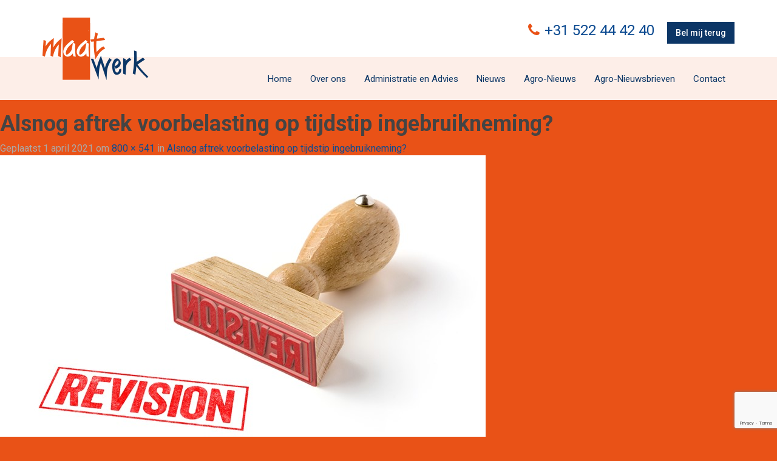

--- FILE ---
content_type: text/html; charset=UTF-8
request_url: https://maatwerker.nl/omzetbelasting/alsnog-aftrek-voorbelasting-op-tijdstip-ingebruikneming/attachment/alsnog-aftrek-voorbelasting-op-tijdstip-ingebruikneming-2/
body_size: 9070
content:
<!DOCTYPE html>
<!--
Deze website is gerealiseerd door Interwijs B.V.
Uw partner voor: websites, webshops, internet marketing, e-mail nieuwsbrieven,
zoekmachine optimalisatie, zoekmachine adverteren, webdesign, internettoepassingen, domeinregistratie en hosting.

Interwijs B.V.
T: 0522 24 36 66
F: 0522 24 14 84
I: www.interwijs.nl
-->
<html lang="nl-NL">
<head>
<meta charset="UTF-8">
<meta name="viewport" content="width=device-width, initial-scale=1.0">
<title>Alsnog aftrek voorbelasting op tijdstip ingebruikneming? | Maatwerk</title>
<link rel="shortcut icon" type="image/x-icon" href="https://maatwerker.nl/wp-content/themes/aquila/favicon.ico">
<link rel="profile" href="https://gmpg.org/xfn/11">
<link rel="pingback" href="https://maatwerker.nl/xmlrpc.php">
<meta name='robots' content='max-image-preview:large' />
<link rel="alternate" type="application/rss+xml" title="Maatwerk &raquo; feed" href="https://maatwerker.nl/feed/" />
<script type="text/javascript">
window._wpemojiSettings = {"baseUrl":"https:\/\/s.w.org\/images\/core\/emoji\/14.0.0\/72x72\/","ext":".png","svgUrl":"https:\/\/s.w.org\/images\/core\/emoji\/14.0.0\/svg\/","svgExt":".svg","source":{"concatemoji":"https:\/\/maatwerker.nl\/wp-includes\/js\/wp-emoji-release.min.js?ver=6.3.1"}};
/*! This file is auto-generated */
!function(i,n){var o,s,e;function c(e){try{var t={supportTests:e,timestamp:(new Date).valueOf()};sessionStorage.setItem(o,JSON.stringify(t))}catch(e){}}function p(e,t,n){e.clearRect(0,0,e.canvas.width,e.canvas.height),e.fillText(t,0,0);var t=new Uint32Array(e.getImageData(0,0,e.canvas.width,e.canvas.height).data),r=(e.clearRect(0,0,e.canvas.width,e.canvas.height),e.fillText(n,0,0),new Uint32Array(e.getImageData(0,0,e.canvas.width,e.canvas.height).data));return t.every(function(e,t){return e===r[t]})}function u(e,t,n){switch(t){case"flag":return n(e,"\ud83c\udff3\ufe0f\u200d\u26a7\ufe0f","\ud83c\udff3\ufe0f\u200b\u26a7\ufe0f")?!1:!n(e,"\ud83c\uddfa\ud83c\uddf3","\ud83c\uddfa\u200b\ud83c\uddf3")&&!n(e,"\ud83c\udff4\udb40\udc67\udb40\udc62\udb40\udc65\udb40\udc6e\udb40\udc67\udb40\udc7f","\ud83c\udff4\u200b\udb40\udc67\u200b\udb40\udc62\u200b\udb40\udc65\u200b\udb40\udc6e\u200b\udb40\udc67\u200b\udb40\udc7f");case"emoji":return!n(e,"\ud83e\udef1\ud83c\udffb\u200d\ud83e\udef2\ud83c\udfff","\ud83e\udef1\ud83c\udffb\u200b\ud83e\udef2\ud83c\udfff")}return!1}function f(e,t,n){var r="undefined"!=typeof WorkerGlobalScope&&self instanceof WorkerGlobalScope?new OffscreenCanvas(300,150):i.createElement("canvas"),a=r.getContext("2d",{willReadFrequently:!0}),o=(a.textBaseline="top",a.font="600 32px Arial",{});return e.forEach(function(e){o[e]=t(a,e,n)}),o}function t(e){var t=i.createElement("script");t.src=e,t.defer=!0,i.head.appendChild(t)}"undefined"!=typeof Promise&&(o="wpEmojiSettingsSupports",s=["flag","emoji"],n.supports={everything:!0,everythingExceptFlag:!0},e=new Promise(function(e){i.addEventListener("DOMContentLoaded",e,{once:!0})}),new Promise(function(t){var n=function(){try{var e=JSON.parse(sessionStorage.getItem(o));if("object"==typeof e&&"number"==typeof e.timestamp&&(new Date).valueOf()<e.timestamp+604800&&"object"==typeof e.supportTests)return e.supportTests}catch(e){}return null}();if(!n){if("undefined"!=typeof Worker&&"undefined"!=typeof OffscreenCanvas&&"undefined"!=typeof URL&&URL.createObjectURL&&"undefined"!=typeof Blob)try{var e="postMessage("+f.toString()+"("+[JSON.stringify(s),u.toString(),p.toString()].join(",")+"));",r=new Blob([e],{type:"text/javascript"}),a=new Worker(URL.createObjectURL(r),{name:"wpTestEmojiSupports"});return void(a.onmessage=function(e){c(n=e.data),a.terminate(),t(n)})}catch(e){}c(n=f(s,u,p))}t(n)}).then(function(e){for(var t in e)n.supports[t]=e[t],n.supports.everything=n.supports.everything&&n.supports[t],"flag"!==t&&(n.supports.everythingExceptFlag=n.supports.everythingExceptFlag&&n.supports[t]);n.supports.everythingExceptFlag=n.supports.everythingExceptFlag&&!n.supports.flag,n.DOMReady=!1,n.readyCallback=function(){n.DOMReady=!0}}).then(function(){return e}).then(function(){var e;n.supports.everything||(n.readyCallback(),(e=n.source||{}).concatemoji?t(e.concatemoji):e.wpemoji&&e.twemoji&&(t(e.twemoji),t(e.wpemoji)))}))}((window,document),window._wpemojiSettings);
</script>
<style type="text/css">
img.wp-smiley,
img.emoji {
	display: inline !important;
	border: none !important;
	box-shadow: none !important;
	height: 1em !important;
	width: 1em !important;
	margin: 0 0.07em !important;
	vertical-align: -0.1em !important;
	background: none !important;
	padding: 0 !important;
}
</style>
	<link rel='stylesheet' id='bootstrap-css' href='https://maatwerker.nl/wp-content/plugins/easy-bootstrap-shortcodes/styles/bootstrap.min.css?ver=6.3.1' type='text/css' media='all' />
<link rel='stylesheet' id='bootstrap-fa-icon-css' href='https://maatwerker.nl/wp-content/plugins/easy-bootstrap-shortcodes/styles/font-awesome.min.css?ver=6.3.1' type='text/css' media='all' />
<link rel='stylesheet' id='wp-block-library-css' href='https://maatwerker.nl/wp-includes/css/dist/block-library/style.min.css?ver=6.3.1' type='text/css' media='all' />
<style id='classic-theme-styles-inline-css' type='text/css'>
/*! This file is auto-generated */
.wp-block-button__link{color:#fff;background-color:#32373c;border-radius:9999px;box-shadow:none;text-decoration:none;padding:calc(.667em + 2px) calc(1.333em + 2px);font-size:1.125em}.wp-block-file__button{background:#32373c;color:#fff;text-decoration:none}
</style>
<style id='global-styles-inline-css' type='text/css'>
body{--wp--preset--color--black: #000000;--wp--preset--color--cyan-bluish-gray: #abb8c3;--wp--preset--color--white: #ffffff;--wp--preset--color--pale-pink: #f78da7;--wp--preset--color--vivid-red: #cf2e2e;--wp--preset--color--luminous-vivid-orange: #ff6900;--wp--preset--color--luminous-vivid-amber: #fcb900;--wp--preset--color--light-green-cyan: #7bdcb5;--wp--preset--color--vivid-green-cyan: #00d084;--wp--preset--color--pale-cyan-blue: #8ed1fc;--wp--preset--color--vivid-cyan-blue: #0693e3;--wp--preset--color--vivid-purple: #9b51e0;--wp--preset--gradient--vivid-cyan-blue-to-vivid-purple: linear-gradient(135deg,rgba(6,147,227,1) 0%,rgb(155,81,224) 100%);--wp--preset--gradient--light-green-cyan-to-vivid-green-cyan: linear-gradient(135deg,rgb(122,220,180) 0%,rgb(0,208,130) 100%);--wp--preset--gradient--luminous-vivid-amber-to-luminous-vivid-orange: linear-gradient(135deg,rgba(252,185,0,1) 0%,rgba(255,105,0,1) 100%);--wp--preset--gradient--luminous-vivid-orange-to-vivid-red: linear-gradient(135deg,rgba(255,105,0,1) 0%,rgb(207,46,46) 100%);--wp--preset--gradient--very-light-gray-to-cyan-bluish-gray: linear-gradient(135deg,rgb(238,238,238) 0%,rgb(169,184,195) 100%);--wp--preset--gradient--cool-to-warm-spectrum: linear-gradient(135deg,rgb(74,234,220) 0%,rgb(151,120,209) 20%,rgb(207,42,186) 40%,rgb(238,44,130) 60%,rgb(251,105,98) 80%,rgb(254,248,76) 100%);--wp--preset--gradient--blush-light-purple: linear-gradient(135deg,rgb(255,206,236) 0%,rgb(152,150,240) 100%);--wp--preset--gradient--blush-bordeaux: linear-gradient(135deg,rgb(254,205,165) 0%,rgb(254,45,45) 50%,rgb(107,0,62) 100%);--wp--preset--gradient--luminous-dusk: linear-gradient(135deg,rgb(255,203,112) 0%,rgb(199,81,192) 50%,rgb(65,88,208) 100%);--wp--preset--gradient--pale-ocean: linear-gradient(135deg,rgb(255,245,203) 0%,rgb(182,227,212) 50%,rgb(51,167,181) 100%);--wp--preset--gradient--electric-grass: linear-gradient(135deg,rgb(202,248,128) 0%,rgb(113,206,126) 100%);--wp--preset--gradient--midnight: linear-gradient(135deg,rgb(2,3,129) 0%,rgb(40,116,252) 100%);--wp--preset--font-size--small: 13px;--wp--preset--font-size--medium: 20px;--wp--preset--font-size--large: 36px;--wp--preset--font-size--x-large: 42px;--wp--preset--spacing--20: 0.44rem;--wp--preset--spacing--30: 0.67rem;--wp--preset--spacing--40: 1rem;--wp--preset--spacing--50: 1.5rem;--wp--preset--spacing--60: 2.25rem;--wp--preset--spacing--70: 3.38rem;--wp--preset--spacing--80: 5.06rem;--wp--preset--shadow--natural: 6px 6px 9px rgba(0, 0, 0, 0.2);--wp--preset--shadow--deep: 12px 12px 50px rgba(0, 0, 0, 0.4);--wp--preset--shadow--sharp: 6px 6px 0px rgba(0, 0, 0, 0.2);--wp--preset--shadow--outlined: 6px 6px 0px -3px rgba(255, 255, 255, 1), 6px 6px rgba(0, 0, 0, 1);--wp--preset--shadow--crisp: 6px 6px 0px rgba(0, 0, 0, 1);}:where(.is-layout-flex){gap: 0.5em;}:where(.is-layout-grid){gap: 0.5em;}body .is-layout-flow > .alignleft{float: left;margin-inline-start: 0;margin-inline-end: 2em;}body .is-layout-flow > .alignright{float: right;margin-inline-start: 2em;margin-inline-end: 0;}body .is-layout-flow > .aligncenter{margin-left: auto !important;margin-right: auto !important;}body .is-layout-constrained > .alignleft{float: left;margin-inline-start: 0;margin-inline-end: 2em;}body .is-layout-constrained > .alignright{float: right;margin-inline-start: 2em;margin-inline-end: 0;}body .is-layout-constrained > .aligncenter{margin-left: auto !important;margin-right: auto !important;}body .is-layout-constrained > :where(:not(.alignleft):not(.alignright):not(.alignfull)){max-width: var(--wp--style--global--content-size);margin-left: auto !important;margin-right: auto !important;}body .is-layout-constrained > .alignwide{max-width: var(--wp--style--global--wide-size);}body .is-layout-flex{display: flex;}body .is-layout-flex{flex-wrap: wrap;align-items: center;}body .is-layout-flex > *{margin: 0;}body .is-layout-grid{display: grid;}body .is-layout-grid > *{margin: 0;}:where(.wp-block-columns.is-layout-flex){gap: 2em;}:where(.wp-block-columns.is-layout-grid){gap: 2em;}:where(.wp-block-post-template.is-layout-flex){gap: 1.25em;}:where(.wp-block-post-template.is-layout-grid){gap: 1.25em;}.has-black-color{color: var(--wp--preset--color--black) !important;}.has-cyan-bluish-gray-color{color: var(--wp--preset--color--cyan-bluish-gray) !important;}.has-white-color{color: var(--wp--preset--color--white) !important;}.has-pale-pink-color{color: var(--wp--preset--color--pale-pink) !important;}.has-vivid-red-color{color: var(--wp--preset--color--vivid-red) !important;}.has-luminous-vivid-orange-color{color: var(--wp--preset--color--luminous-vivid-orange) !important;}.has-luminous-vivid-amber-color{color: var(--wp--preset--color--luminous-vivid-amber) !important;}.has-light-green-cyan-color{color: var(--wp--preset--color--light-green-cyan) !important;}.has-vivid-green-cyan-color{color: var(--wp--preset--color--vivid-green-cyan) !important;}.has-pale-cyan-blue-color{color: var(--wp--preset--color--pale-cyan-blue) !important;}.has-vivid-cyan-blue-color{color: var(--wp--preset--color--vivid-cyan-blue) !important;}.has-vivid-purple-color{color: var(--wp--preset--color--vivid-purple) !important;}.has-black-background-color{background-color: var(--wp--preset--color--black) !important;}.has-cyan-bluish-gray-background-color{background-color: var(--wp--preset--color--cyan-bluish-gray) !important;}.has-white-background-color{background-color: var(--wp--preset--color--white) !important;}.has-pale-pink-background-color{background-color: var(--wp--preset--color--pale-pink) !important;}.has-vivid-red-background-color{background-color: var(--wp--preset--color--vivid-red) !important;}.has-luminous-vivid-orange-background-color{background-color: var(--wp--preset--color--luminous-vivid-orange) !important;}.has-luminous-vivid-amber-background-color{background-color: var(--wp--preset--color--luminous-vivid-amber) !important;}.has-light-green-cyan-background-color{background-color: var(--wp--preset--color--light-green-cyan) !important;}.has-vivid-green-cyan-background-color{background-color: var(--wp--preset--color--vivid-green-cyan) !important;}.has-pale-cyan-blue-background-color{background-color: var(--wp--preset--color--pale-cyan-blue) !important;}.has-vivid-cyan-blue-background-color{background-color: var(--wp--preset--color--vivid-cyan-blue) !important;}.has-vivid-purple-background-color{background-color: var(--wp--preset--color--vivid-purple) !important;}.has-black-border-color{border-color: var(--wp--preset--color--black) !important;}.has-cyan-bluish-gray-border-color{border-color: var(--wp--preset--color--cyan-bluish-gray) !important;}.has-white-border-color{border-color: var(--wp--preset--color--white) !important;}.has-pale-pink-border-color{border-color: var(--wp--preset--color--pale-pink) !important;}.has-vivid-red-border-color{border-color: var(--wp--preset--color--vivid-red) !important;}.has-luminous-vivid-orange-border-color{border-color: var(--wp--preset--color--luminous-vivid-orange) !important;}.has-luminous-vivid-amber-border-color{border-color: var(--wp--preset--color--luminous-vivid-amber) !important;}.has-light-green-cyan-border-color{border-color: var(--wp--preset--color--light-green-cyan) !important;}.has-vivid-green-cyan-border-color{border-color: var(--wp--preset--color--vivid-green-cyan) !important;}.has-pale-cyan-blue-border-color{border-color: var(--wp--preset--color--pale-cyan-blue) !important;}.has-vivid-cyan-blue-border-color{border-color: var(--wp--preset--color--vivid-cyan-blue) !important;}.has-vivid-purple-border-color{border-color: var(--wp--preset--color--vivid-purple) !important;}.has-vivid-cyan-blue-to-vivid-purple-gradient-background{background: var(--wp--preset--gradient--vivid-cyan-blue-to-vivid-purple) !important;}.has-light-green-cyan-to-vivid-green-cyan-gradient-background{background: var(--wp--preset--gradient--light-green-cyan-to-vivid-green-cyan) !important;}.has-luminous-vivid-amber-to-luminous-vivid-orange-gradient-background{background: var(--wp--preset--gradient--luminous-vivid-amber-to-luminous-vivid-orange) !important;}.has-luminous-vivid-orange-to-vivid-red-gradient-background{background: var(--wp--preset--gradient--luminous-vivid-orange-to-vivid-red) !important;}.has-very-light-gray-to-cyan-bluish-gray-gradient-background{background: var(--wp--preset--gradient--very-light-gray-to-cyan-bluish-gray) !important;}.has-cool-to-warm-spectrum-gradient-background{background: var(--wp--preset--gradient--cool-to-warm-spectrum) !important;}.has-blush-light-purple-gradient-background{background: var(--wp--preset--gradient--blush-light-purple) !important;}.has-blush-bordeaux-gradient-background{background: var(--wp--preset--gradient--blush-bordeaux) !important;}.has-luminous-dusk-gradient-background{background: var(--wp--preset--gradient--luminous-dusk) !important;}.has-pale-ocean-gradient-background{background: var(--wp--preset--gradient--pale-ocean) !important;}.has-electric-grass-gradient-background{background: var(--wp--preset--gradient--electric-grass) !important;}.has-midnight-gradient-background{background: var(--wp--preset--gradient--midnight) !important;}.has-small-font-size{font-size: var(--wp--preset--font-size--small) !important;}.has-medium-font-size{font-size: var(--wp--preset--font-size--medium) !important;}.has-large-font-size{font-size: var(--wp--preset--font-size--large) !important;}.has-x-large-font-size{font-size: var(--wp--preset--font-size--x-large) !important;}
.wp-block-navigation a:where(:not(.wp-element-button)){color: inherit;}
:where(.wp-block-post-template.is-layout-flex){gap: 1.25em;}:where(.wp-block-post-template.is-layout-grid){gap: 1.25em;}
:where(.wp-block-columns.is-layout-flex){gap: 2em;}:where(.wp-block-columns.is-layout-grid){gap: 2em;}
.wp-block-pullquote{font-size: 1.5em;line-height: 1.6;}
</style>
<link rel='stylesheet' id='wpcf7-redirect-script-frontend-css' href='https://maatwerker.nl/wp-content/plugins/wpcf7-redirect/build/css/wpcf7-redirect-frontend.min.css?ver=1.1' type='text/css' media='all' />
<link rel='stylesheet' id='contact-form-7-css' href='https://maatwerker.nl/wp-content/plugins/contact-form-7/includes/css/styles.css?ver=5.8' type='text/css' media='all' />
<link rel='stylesheet' id='dashicons-css' href='https://maatwerker.nl/wp-includes/css/dashicons.min.css?ver=6.3.1' type='text/css' media='all' />
<link rel='stylesheet' id='to-top-css' href='https://maatwerker.nl/wp-content/plugins/to-top/public/css/to-top-public.css?ver=2.5.2' type='text/css' media='all' />
<link rel='stylesheet' id='style-css' href='https://maatwerker.nl/wp-content/themes/aquila/style.css?ver=6.3.1' type='text/css' media='all' />
<link rel='stylesheet' id='msl-main-css' href='https://maatwerker.nl/wp-content/plugins/master-slider/public/assets/css/masterslider.main.css?ver=3.9.3' type='text/css' media='all' />
<link rel='stylesheet' id='msl-custom-css' href='https://maatwerker.nl/wp-content/uploads/master-slider/custom.css?ver=8.2' type='text/css' media='all' />
<link rel='stylesheet' id='ebs_dynamic_css-css' href='https://maatwerker.nl/wp-content/plugins/easy-bootstrap-shortcodes/styles/ebs_dynamic_css.php?ver=6.3.1' type='text/css' media='all' />
<script type='text/javascript' src='https://maatwerker.nl/wp-content/plugins/enable-jquery-migrate-helper/js/jquery/jquery-1.12.4-wp.js?ver=1.12.4-wp' id='jquery-core-js'></script>
<script type='text/javascript' src='https://maatwerker.nl/wp-content/plugins/enable-jquery-migrate-helper/js/jquery-migrate/jquery-migrate-1.4.1-wp.js?ver=1.4.1-wp' id='jquery-migrate-js'></script>
<script type='text/javascript' src='https://maatwerker.nl/wp-content/plugins/easy-bootstrap-shortcodes/js/bootstrap.min.js?ver=6.3.1' id='bootstrap-js'></script>
<script type='text/javascript' id='to-top-js-extra'>
/* <![CDATA[ */
var to_top_options = {"scroll_offset":"100","icon_opacity":"50","style":"icon","icon_type":"dashicons-arrow-up-alt2","icon_color":"#ffffff","icon_bg_color":"#0c3666","icon_size":"32","border_radius":"5","image":"https:\/\/maatwerker.nl\/wp-content\/plugins\/to-top\/admin\/images\/default.png","image_width":"65","image_alt":"","location":"bottom-right","margin_x":"90","margin_y":"20","show_on_admin":"0","enable_autohide":"0","autohide_time":"2","enable_hide_small_device":"0","small_device_max_width":"640","reset":"0"};
/* ]]> */
</script>
<script async type='text/javascript' src='https://maatwerker.nl/wp-content/plugins/to-top/public/js/to-top-public.js?ver=2.5.2' id='to-top-js'></script>
<script type='text/javascript' src='https://maatwerker.nl/wp-content/themes/aquila/includes/resources/bootstrap-3.1.1/js/bootstrap.js?ver=6.3.1' id='bootstrapjs-js'></script>
<script type='text/javascript' src='https://maatwerker.nl/wp-content/themes/aquila/includes/js/bootstrap-wp.js?ver=6.3.1' id='bootstrapwp-js'></script>
<script type='text/javascript' src='https://maatwerker.nl/wp-content/themes/aquila/includes/js/keyboard-image-navigation.js?ver=20120202' id='keyboard-image-navigation-js'></script>
<link rel="https://api.w.org/" href="https://maatwerker.nl/wp-json/" /><link rel="alternate" type="application/json" href="https://maatwerker.nl/wp-json/wp/v2/media/1201" /><link rel="EditURI" type="application/rsd+xml" title="RSD" href="https://maatwerker.nl/xmlrpc.php?rsd" />
<meta name="generator" content="WordPress 6.3.1" />
<link rel='shortlink' href='https://maatwerker.nl/?p=1201' />
<link rel="alternate" type="application/json+oembed" href="https://maatwerker.nl/wp-json/oembed/1.0/embed?url=https%3A%2F%2Fmaatwerker.nl%2Fomzetbelasting%2Falsnog-aftrek-voorbelasting-op-tijdstip-ingebruikneming%2Fattachment%2Falsnog-aftrek-voorbelasting-op-tijdstip-ingebruikneming-2%2F%23main" />
<link rel="alternate" type="text/xml+oembed" href="https://maatwerker.nl/wp-json/oembed/1.0/embed?url=https%3A%2F%2Fmaatwerker.nl%2Fomzetbelasting%2Falsnog-aftrek-voorbelasting-op-tijdstip-ingebruikneming%2Fattachment%2Falsnog-aftrek-voorbelasting-op-tijdstip-ingebruikneming-2%2F%23main&#038;format=xml" />
<script>var ms_grabbing_curosr = 'https://maatwerker.nl/wp-content/plugins/master-slider/public/assets/css/common/grabbing.cur', ms_grab_curosr = 'https://maatwerker.nl/wp-content/plugins/master-slider/public/assets/css/common/grab.cur';</script>
<meta name="generator" content="MasterSlider 3.9.3 - Responsive Touch Image Slider | avt.li/msf" />
		<style type="text/css" id="wp-custom-css">
			input[type="text"], input[type="email"], input[type="password"], input[type="tel"], textarea, select {
	width:100%;
	padding:10px;
}
.wpcf7-acceptance .wpcf7-list-item { margin:0; }

.grecaptcha-badge { z-index:10000; }

#cookie-notice a { color:#ffffff;text-decoration:underline; }
a.cn-button.wp-default { background: #e95217;text-decoration:none!important; }		</style>
		<!-- To Top Custom CSS --><style type='text/css'>#to_top_scrollup {background-color: #0c3666;right:90px;bottom:20px;}</style><style></style><!--[if lte IE 8]>
<link rel='stylesheet' id='IE8'  href='https://maatwerker.nl/wp-content/themes/aquila/css/ie8.css?ver=1.0' type='text/css' media='all' />
<![endif]-->
<!-- HTML5 shim and Respond.js IE8 support of HTML5 elements and media queries -->
<!--[if lt IE 9]>
  <script src="https://maatwerker.nl/wp-content/themes/aquila/includes/js/html5shiv.js"></script>
  <script src="https://maatwerker.nl/wp-content/themes/aquila/includes/js/respond.min.js"></script>
<![endif]-->

</head>

<body class="attachment attachment-template-default single single-attachment postid-1201 attachmentid-1201 attachment-jpeg _masterslider _ms_version_3.9.3 group-blog">
	
<!-- Global site tag (gtag.js) - Google Analytics -->
<script async src="https://www.googletagmanager.com/gtag/js?id=UA-64225206-1"></script>
<script>
window.dataLayer = window.dataLayer || [];
function gtag(){dataLayer.push(arguments);}
gtag('js', new Date());

gtag('config', 'UA-64225206-1', { 'anonymize_ip': true });
</script>

<!-- Einde Google Analytics -->
    
	
<header id="masthead" class="site-header" role="banner">
	<div class="container">
				<div class="row">
			<div class="site-header-inner col-sm-6">				
				
				<a href="https://maatwerker.nl/" title="Maatwerk" class="site-branding" rel="home">
					Maatwerk				</a>
						
			</div>
			<div class="social-icons col-sm-6">
				 
				<div id="black-studio-tinymce-4" class="widget-1 widget-first widget widget_black_studio_tinymce"><div class="textwidget"><p><span id="dtlview_Omschrijving"><i class=" fa fa-phone " style="color:#e95217; font-size:24px;"></i>  <span style="font-size: 18pt;"><a href="tel:+31522444240">+31 522 44 42 40</a> </span></span><a class="btn btn-primary btn-md  " href="/nieuw/bel-mij-terug/"  rel=""  target="_self">Bel mij terug</a></p>
</div></div>				 
			</div>
		</div>
	</div><!-- .container -->
</header><!-- #masthead -->
		
<nav class="site-navigation">		
	<div class="container">
		<div class="row">
			<div class="site-navigation-inner col-sm-12">
				<div class="navbar navbar-inverse">
					<div class="navbar-header">
				    <!-- .navbar-toggle is used as the toggle for collapsed navbar content -->
				    <button type="button" class="navbar-toggle" data-toggle="collapse" data-target=".navbar-responsive-collapse">
				    	<span class="sr-only">Toggle navigation</span>
				      <span class="icon-bar"></span>
				      <span class="icon-bar"></span>
				      <span class="icon-bar"></span>
				    </button>
				</div>

			    <!-- The WordPress Menu goes here -->
	        <div class="collapse navbar-collapse navbar-responsive-collapse"><ul id="main-menu" class="nav navbar-nav"><li id="menu-item-21" class="menu-item menu-item-type-post_type menu-item-object-page menu-item-home menu-item-21"><a href="https://maatwerker.nl/">Home</a></li>
<li id="menu-item-38" class="menu-item menu-item-type-post_type menu-item-object-page menu-item-38"><a href="https://maatwerker.nl/over-ons/">Over ons</a></li>
<li id="menu-item-120" class="menu-item menu-item-type-post_type menu-item-object-page menu-item-120"><a href="https://maatwerker.nl/rw-administratie-en-advies/">Administratie en Advies</a></li>
<li id="menu-item-72" class="menu-item menu-item-type-post_type menu-item-object-page current_page_parent menu-item-72"><a href="https://maatwerker.nl/nieuws/">Nieuws</a></li>
<li id="menu-item-2507" class="menu-item menu-item-type-custom menu-item-object-custom menu-item-2507"><a href="https://maatwerker.nl/category/agro/">Agro-Nieuws</a></li>
<li id="menu-item-2508" class="menu-item menu-item-type-custom menu-item-object-custom menu-item-2508"><a href="https://maatwerker.nl/category/nieuws/">Agro-Nieuwsbrieven</a></li>
<li id="menu-item-85" class="menu-item menu-item-type-post_type menu-item-object-page menu-item-85"><a href="https://maatwerker.nl/contact/">Contact</a></li>
</ul></div>				
				</div><!-- .navbar -->
			</div>
		</div>
	</div><!-- .container -->
</nav><!-- .site-navigation -->	
	
				
		<article id="post-1201" class="post-1201 attachment type-attachment status-inherit hentry">
			<header class="entry-header">
				<h1 class="entry-title">Alsnog aftrek voorbelasting op tijdstip ingebruikneming?</h1>
				<div class="entry-meta">
					Geplaatst <span class="entry-date"><time class="entry-date" datetime="2021-04-01T13:13:20+02:00">1 april 2021</time></span> om <a href="https://maatwerker.nl/wp-content/uploads/2021/04/3f47a5f2-819e-4daa-94ae-9ea1b34c903d.jpg" title="Link to full-size image">800 &times; 541</a> in <a href="https://maatwerker.nl/omzetbelasting/alsnog-aftrek-voorbelasting-op-tijdstip-ingebruikneming/" title="Return to Alsnog aftrek voorbelasting op tijdstip ingebruikneming?" rel="gallery">Alsnog aftrek voorbelasting op tijdstip ingebruikneming?</a>				</div><!-- .entry-meta -->

				<nav role="navigation" id="image-navigation" class="image-navigation">
					<div class="nav-previous"></div>
					<div class="nav-next"></div>
				</nav><!-- #image-navigation -->
			</header><!-- .entry-header -->

			<div class="entry-content">
				<div class="entry-attachment">
					<div class="attachment">
						<a href="https://maatwerker.nl/wp-content/uploads/2021/04/3f47a5f2-819e-4daa-94ae-9ea1b34c903d.jpg" title="Alsnog aftrek voorbelasting op tijdstip ingebruikneming?" rel="attachment"><img width="800" height="541" src="https://maatwerker.nl/wp-content/uploads/2021/04/3f47a5f2-819e-4daa-94ae-9ea1b34c903d.jpg" class="attachment-1200x1200 size-1200x1200" alt="" decoding="async" loading="lazy" srcset="https://maatwerker.nl/wp-content/uploads/2021/04/3f47a5f2-819e-4daa-94ae-9ea1b34c903d.jpg 800w, https://maatwerker.nl/wp-content/uploads/2021/04/3f47a5f2-819e-4daa-94ae-9ea1b34c903d-300x203.jpg 300w, https://maatwerker.nl/wp-content/uploads/2021/04/3f47a5f2-819e-4daa-94ae-9ea1b34c903d-768x519.jpg 768w" sizes="(max-width: 800px) 100vw, 800px" /></a>					</div><!-- .attachment -->

									</div><!-- .entry-attachment -->

							</div><!-- .entry-content -->

			<footer class="entry-meta">
				Reacties en trackbacks zijn uitgeschakeld.			</footer><!-- .entry-meta -->
		</article><!-- #post-## -->

		
	
	
	</div><!-- close .main-content-inner -->
	
	<div class="sidebar col-sm-12 col-md-4">

				<div class="sidebar-padder">

						<aside id="leastreadpostswidget-2" class="widget-1 widget-first widget widget_leastreadpostswidget"><h3 class="widget-title">Onlangs gelezen nieuwsitems</h3><ul class="mlrp_ul">
        <li><a title="Voldoende verwevenheid voor fiscale eenheid btw" href="https://maatwerker.nl/omzetbelasting/voldoende-verwevenheid-voor-fiscale-eenheid-btw/">Voldoende verwevenheid voor fiscale eenheid btw</a>
					<span class="most_and_least_read_posts_hits"></span>
          
				</li>
        <li><a title="Zonder klanten geen ondernemer" href="https://maatwerker.nl/inkomstenbelasting/zonder-klanten-geen-ondernemer/">Zonder klanten geen ondernemer</a>
					<span class="most_and_least_read_posts_hits"></span>
          
				</li>
        <li><a title="Gerechtshof: Uber chauffeurs zijn niet altijd werknemer" href="https://maatwerker.nl/arbeidsrecht/gerechtshof-uber-chauffeurs-zijn-niet-altijd-werknemer/">Gerechtshof: Uber chauffeurs zijn niet altijd werknemer</a>
					<span class="most_and_least_read_posts_hits"></span>
          
				</li>
        <li><a title="Notariële akte bewijst mondelinge schenking van miljoenen" href="https://maatwerker.nl/successiewet/notariele-akte-bewijst-mondelinge-schenking-van-miljoenen/">Notariële akte bewijst mondelinge schenking van miljoenen</a>
					<span class="most_and_least_read_posts_hits"></span>
          
				</li></ul>
		<div style="clear:both;"></div></aside><aside id="mostreadpostswidget-3" class="widget-2 widget widget_mostreadpostswidget"><h3 class="widget-title">Meest gelezen berichten</h3><ul class="mlrp_ul">
        <li><a title="Notariële akte bewijst mondelinge schenking van miljoenen" href="https://maatwerker.nl/successiewet/notariele-akte-bewijst-mondelinge-schenking-van-miljoenen/">Notariële akte bewijst mondelinge schenking van miljoenen</a>
					<span class="most_and_least_read_posts_hits"></span>
          
				</li>
        <li><a title="Gerechtshof: Uber chauffeurs zijn niet altijd werknemer" href="https://maatwerker.nl/arbeidsrecht/gerechtshof-uber-chauffeurs-zijn-niet-altijd-werknemer/">Gerechtshof: Uber chauffeurs zijn niet altijd werknemer</a>
					<span class="most_and_least_read_posts_hits"></span>
          
				</li>
        <li><a title="Zonder klanten geen ondernemer" href="https://maatwerker.nl/inkomstenbelasting/zonder-klanten-geen-ondernemer/">Zonder klanten geen ondernemer</a>
					<span class="most_and_least_read_posts_hits"></span>
          
				</li>
        <li><a title="Voldoende verwevenheid voor fiscale eenheid btw" href="https://maatwerker.nl/omzetbelasting/voldoende-verwevenheid-voor-fiscale-eenheid-btw/">Voldoende verwevenheid voor fiscale eenheid btw</a>
					<span class="most_and_least_read_posts_hits"></span>
          
				</li></ul>
		<div style="clear:both;"></div></aside><aside id="categories-2" class="widget-3 widget-last widget widget_categories"><h3 class="widget-title">Nieuws categorieën</h3><form action="https://maatwerker.nl" method="get"><label class="screen-reader-text" for="cat">Nieuws categorieën</label><select  name='cat' id='cat' class='postform'>
	<option value='-1'>Categorie selecteren</option>
	<option class="level-0" value="20">Agro</option>
	<option class="level-0" value="10">Algemeen</option>
	<option class="level-0" value="8">Arbeidsrecht</option>
	<option class="level-0" value="9">Autobelastingen</option>
	<option class="level-0" value="15">Belastingplan</option>
	<option class="level-0" value="22">Civiel recht</option>
	<option class="level-0" value="32">Civiel recht,Civiel recht</option>
	<option class="level-0" value="5">Corona update</option>
	<option class="level-0" value="24">Dividendbelasting</option>
	<option class="level-0" value="31">Douane en Accijnzen</option>
	<option class="level-0" value="26">Eindejaarsactualiteiten</option>
	<option class="level-0" value="35">Europese regelgeving</option>
	<option class="level-0" value="7">Formeel recht</option>
	<option class="level-0" value="12">Inkomstenbelasting</option>
	<option class="level-0" value="27">Internationaal</option>
	<option class="level-0" value="16">Invordering</option>
	<option class="level-0" value="18">Loonbelasting</option>
	<option class="level-0" value="1">Nieuws</option>
	<option class="level-0" value="6">Omzetbelasting</option>
	<option class="level-0" value="29">Ondernemingsrecht</option>
	<option class="level-0" value="17">Ondernemingswinst</option>
	<option class="level-0" value="14">Onroerende zaken</option>
	<option class="level-0" value="25">Overdrachtsbelasting</option>
	<option class="level-0" value="28">Overige heffingen</option>
	<option class="level-0" value="36">Personeel</option>
	<option class="level-0" value="33">Prive</option>
	<option class="level-0" value="30">Schenken en erven</option>
	<option class="level-0" value="11">Sociale verzekeringen</option>
	<option class="level-0" value="13">Subsidies</option>
	<option class="level-0" value="21">Successiewet</option>
	<option class="level-0" value="23">Toeslagen</option>
	<option class="level-0" value="34">Varia</option>
	<option class="level-0" value="19">Vennootschapsbelasting</option>
</select>
</form>
<script type="text/javascript">
/* <![CDATA[ */
(function() {
	var dropdown = document.getElementById( "cat" );
	function onCatChange() {
		if ( dropdown.options[ dropdown.selectedIndex ].value > 0 ) {
			dropdown.parentNode.submit();
		}
	}
	dropdown.onchange = onCatChange;
})();
/* ]]> */
</script>

			</aside>			
		</div><!-- close .sidebar-padder -->
	

<footer id="colophon" class="site-footer" role="contentinfo">
	<div class="container">
		
				<div class="row">
			<div class="site-footer-inner">
			
				<div id="nav_menu-2" class="widget-1 widget-first widget col-md-4 widget_nav_menu"><h3 class="widget-title">Ga direct naar</h3><div class="menu-footer-menu-container"><ul id="menu-footer-menu" class="menu"><li id="menu-item-281" class="menu-item menu-item-type-post_type menu-item-object-page menu-item-281"><a href="https://maatwerker.nl/administratiekantoor-meppel/">Administratiekantoor Meppel</a></li>
</ul></div></div><div id="black-studio-tinymce-3" class="widget-2 widget-last widget col-md-4 widget_black_studio_tinymce"><h3 class="widget-title">Neem contact op</h3><div class="textwidget"><p>Kosterweg 8<br />
7949 AM Rogat</p>
<p>Tel. 0522 - 44 42 40</p>
<p><a class="btn btn-default btn-lg  " href="/nieuw/contact/"  rel=""  target="_self">Neem contact op</a></p>
</div></div>							
			</div>	
		</div>
				
	</div><!-- close .container -->
</footer><!-- close #colophon -->
<div id="bottom-footer">
	<div class="container">
		
		<div class="row">
			<div class="site-footer-inner col-sm-12 col-md-12">
			
				<div class="site-info"><center>
					&copy; Copyright 2026 Maatwerk &nbsp;&nbsp;&nbsp;&nbsp;<a href="https://maatwerker.nl/wp-content/uploads/2025/09/Privacyverklaring-voor-klanten-Maatwerk.rw_.pdf" target="_blank">Privacyverklaring RW</a></center>
				</div><!-- close .site-info -->
			
			</div>
		</div>

	</div>
</div>

<span aria-hidden="true" id="to_top_scrollup" class="dashicons dashicons-arrow-up-alt2"><span class="screen-reader-text">Scroll Up</span></span><script type='text/javascript' id='wpcf7-redirect-script-js-extra'>
/* <![CDATA[ */
var wpcf7r = {"ajax_url":"https:\/\/maatwerker.nl\/wp-admin\/admin-ajax.php"};
/* ]]> */
</script>
<script type='text/javascript' src='https://maatwerker.nl/wp-content/plugins/wpcf7-redirect/build/js/wpcf7r-fe.js?ver=1.1' id='wpcf7-redirect-script-js'></script>
<script type='text/javascript' src='https://maatwerker.nl/wp-content/plugins/contact-form-7/includes/swv/js/index.js?ver=5.8' id='swv-js'></script>
<script type='text/javascript' id='contact-form-7-js-extra'>
/* <![CDATA[ */
var wpcf7 = {"api":{"root":"https:\/\/maatwerker.nl\/wp-json\/","namespace":"contact-form-7\/v1"}};
/* ]]> */
</script>
<script type='text/javascript' src='https://maatwerker.nl/wp-content/plugins/contact-form-7/includes/js/index.js?ver=5.8' id='contact-form-7-js'></script>
<script type='text/javascript' src='https://maatwerker.nl/wp-content/themes/aquila/includes/js/skip-link-focus-fix.js?ver=20130115' id='skip-link-focus-fix-js'></script>
<script type='text/javascript' src='https://www.google.com/recaptcha/api.js?render=6Lf532waAAAAALaPG0RCvNTtr9Bn8xpHy6BHkZ9G&#038;ver=3.0' id='google-recaptcha-js'></script>
<script type='text/javascript' src='https://maatwerker.nl/wp-includes/js/dist/vendor/wp-polyfill-inert.min.js?ver=3.1.2' id='wp-polyfill-inert-js'></script>
<script type='text/javascript' src='https://maatwerker.nl/wp-includes/js/dist/vendor/regenerator-runtime.min.js?ver=0.13.11' id='regenerator-runtime-js'></script>
<script type='text/javascript' src='https://maatwerker.nl/wp-includes/js/dist/vendor/wp-polyfill.min.js?ver=3.15.0' id='wp-polyfill-js'></script>
<script type='text/javascript' id='wpcf7-recaptcha-js-extra'>
/* <![CDATA[ */
var wpcf7_recaptcha = {"sitekey":"6Lf532waAAAAALaPG0RCvNTtr9Bn8xpHy6BHkZ9G","actions":{"homepage":"homepage","contactform":"contactform"}};
/* ]]> */
</script>
<script type='text/javascript' src='https://maatwerker.nl/wp-content/plugins/contact-form-7/modules/recaptcha/index.js?ver=5.8' id='wpcf7-recaptcha-js'></script>

<script type="text/javascript" src="https://maatwerker.nl/wp-content/themes/aquila/includes/js/jquery.backstretch.min.js"></script>
<script type="text/javascript">
	jQuery(document).ready(function(){
	 	jQuery(".header-default").backstretch("https://maatwerker.nl/wp-content/themes/aquila/images/weiland.jpg");
	});
</script>
<script defer src="https://static.cloudflareinsights.com/beacon.min.js/vcd15cbe7772f49c399c6a5babf22c1241717689176015" integrity="sha512-ZpsOmlRQV6y907TI0dKBHq9Md29nnaEIPlkf84rnaERnq6zvWvPUqr2ft8M1aS28oN72PdrCzSjY4U6VaAw1EQ==" data-cf-beacon='{"version":"2024.11.0","token":"8694f21329764d6b8fab116fd69f23fa","r":1,"server_timing":{"name":{"cfCacheStatus":true,"cfEdge":true,"cfExtPri":true,"cfL4":true,"cfOrigin":true,"cfSpeedBrain":true},"location_startswith":null}}' crossorigin="anonymous"></script>
</body>
</html>

--- FILE ---
content_type: text/html; charset=utf-8
request_url: https://www.google.com/recaptcha/api2/anchor?ar=1&k=6Lf532waAAAAALaPG0RCvNTtr9Bn8xpHy6BHkZ9G&co=aHR0cHM6Ly9tYWF0d2Vya2VyLm5sOjQ0Mw..&hl=en&v=N67nZn4AqZkNcbeMu4prBgzg&size=invisible&anchor-ms=40000&execute-ms=30000&cb=pey170b5424g
body_size: 48756
content:
<!DOCTYPE HTML><html dir="ltr" lang="en"><head><meta http-equiv="Content-Type" content="text/html; charset=UTF-8">
<meta http-equiv="X-UA-Compatible" content="IE=edge">
<title>reCAPTCHA</title>
<style type="text/css">
/* cyrillic-ext */
@font-face {
  font-family: 'Roboto';
  font-style: normal;
  font-weight: 400;
  font-stretch: 100%;
  src: url(//fonts.gstatic.com/s/roboto/v48/KFO7CnqEu92Fr1ME7kSn66aGLdTylUAMa3GUBHMdazTgWw.woff2) format('woff2');
  unicode-range: U+0460-052F, U+1C80-1C8A, U+20B4, U+2DE0-2DFF, U+A640-A69F, U+FE2E-FE2F;
}
/* cyrillic */
@font-face {
  font-family: 'Roboto';
  font-style: normal;
  font-weight: 400;
  font-stretch: 100%;
  src: url(//fonts.gstatic.com/s/roboto/v48/KFO7CnqEu92Fr1ME7kSn66aGLdTylUAMa3iUBHMdazTgWw.woff2) format('woff2');
  unicode-range: U+0301, U+0400-045F, U+0490-0491, U+04B0-04B1, U+2116;
}
/* greek-ext */
@font-face {
  font-family: 'Roboto';
  font-style: normal;
  font-weight: 400;
  font-stretch: 100%;
  src: url(//fonts.gstatic.com/s/roboto/v48/KFO7CnqEu92Fr1ME7kSn66aGLdTylUAMa3CUBHMdazTgWw.woff2) format('woff2');
  unicode-range: U+1F00-1FFF;
}
/* greek */
@font-face {
  font-family: 'Roboto';
  font-style: normal;
  font-weight: 400;
  font-stretch: 100%;
  src: url(//fonts.gstatic.com/s/roboto/v48/KFO7CnqEu92Fr1ME7kSn66aGLdTylUAMa3-UBHMdazTgWw.woff2) format('woff2');
  unicode-range: U+0370-0377, U+037A-037F, U+0384-038A, U+038C, U+038E-03A1, U+03A3-03FF;
}
/* math */
@font-face {
  font-family: 'Roboto';
  font-style: normal;
  font-weight: 400;
  font-stretch: 100%;
  src: url(//fonts.gstatic.com/s/roboto/v48/KFO7CnqEu92Fr1ME7kSn66aGLdTylUAMawCUBHMdazTgWw.woff2) format('woff2');
  unicode-range: U+0302-0303, U+0305, U+0307-0308, U+0310, U+0312, U+0315, U+031A, U+0326-0327, U+032C, U+032F-0330, U+0332-0333, U+0338, U+033A, U+0346, U+034D, U+0391-03A1, U+03A3-03A9, U+03B1-03C9, U+03D1, U+03D5-03D6, U+03F0-03F1, U+03F4-03F5, U+2016-2017, U+2034-2038, U+203C, U+2040, U+2043, U+2047, U+2050, U+2057, U+205F, U+2070-2071, U+2074-208E, U+2090-209C, U+20D0-20DC, U+20E1, U+20E5-20EF, U+2100-2112, U+2114-2115, U+2117-2121, U+2123-214F, U+2190, U+2192, U+2194-21AE, U+21B0-21E5, U+21F1-21F2, U+21F4-2211, U+2213-2214, U+2216-22FF, U+2308-230B, U+2310, U+2319, U+231C-2321, U+2336-237A, U+237C, U+2395, U+239B-23B7, U+23D0, U+23DC-23E1, U+2474-2475, U+25AF, U+25B3, U+25B7, U+25BD, U+25C1, U+25CA, U+25CC, U+25FB, U+266D-266F, U+27C0-27FF, U+2900-2AFF, U+2B0E-2B11, U+2B30-2B4C, U+2BFE, U+3030, U+FF5B, U+FF5D, U+1D400-1D7FF, U+1EE00-1EEFF;
}
/* symbols */
@font-face {
  font-family: 'Roboto';
  font-style: normal;
  font-weight: 400;
  font-stretch: 100%;
  src: url(//fonts.gstatic.com/s/roboto/v48/KFO7CnqEu92Fr1ME7kSn66aGLdTylUAMaxKUBHMdazTgWw.woff2) format('woff2');
  unicode-range: U+0001-000C, U+000E-001F, U+007F-009F, U+20DD-20E0, U+20E2-20E4, U+2150-218F, U+2190, U+2192, U+2194-2199, U+21AF, U+21E6-21F0, U+21F3, U+2218-2219, U+2299, U+22C4-22C6, U+2300-243F, U+2440-244A, U+2460-24FF, U+25A0-27BF, U+2800-28FF, U+2921-2922, U+2981, U+29BF, U+29EB, U+2B00-2BFF, U+4DC0-4DFF, U+FFF9-FFFB, U+10140-1018E, U+10190-1019C, U+101A0, U+101D0-101FD, U+102E0-102FB, U+10E60-10E7E, U+1D2C0-1D2D3, U+1D2E0-1D37F, U+1F000-1F0FF, U+1F100-1F1AD, U+1F1E6-1F1FF, U+1F30D-1F30F, U+1F315, U+1F31C, U+1F31E, U+1F320-1F32C, U+1F336, U+1F378, U+1F37D, U+1F382, U+1F393-1F39F, U+1F3A7-1F3A8, U+1F3AC-1F3AF, U+1F3C2, U+1F3C4-1F3C6, U+1F3CA-1F3CE, U+1F3D4-1F3E0, U+1F3ED, U+1F3F1-1F3F3, U+1F3F5-1F3F7, U+1F408, U+1F415, U+1F41F, U+1F426, U+1F43F, U+1F441-1F442, U+1F444, U+1F446-1F449, U+1F44C-1F44E, U+1F453, U+1F46A, U+1F47D, U+1F4A3, U+1F4B0, U+1F4B3, U+1F4B9, U+1F4BB, U+1F4BF, U+1F4C8-1F4CB, U+1F4D6, U+1F4DA, U+1F4DF, U+1F4E3-1F4E6, U+1F4EA-1F4ED, U+1F4F7, U+1F4F9-1F4FB, U+1F4FD-1F4FE, U+1F503, U+1F507-1F50B, U+1F50D, U+1F512-1F513, U+1F53E-1F54A, U+1F54F-1F5FA, U+1F610, U+1F650-1F67F, U+1F687, U+1F68D, U+1F691, U+1F694, U+1F698, U+1F6AD, U+1F6B2, U+1F6B9-1F6BA, U+1F6BC, U+1F6C6-1F6CF, U+1F6D3-1F6D7, U+1F6E0-1F6EA, U+1F6F0-1F6F3, U+1F6F7-1F6FC, U+1F700-1F7FF, U+1F800-1F80B, U+1F810-1F847, U+1F850-1F859, U+1F860-1F887, U+1F890-1F8AD, U+1F8B0-1F8BB, U+1F8C0-1F8C1, U+1F900-1F90B, U+1F93B, U+1F946, U+1F984, U+1F996, U+1F9E9, U+1FA00-1FA6F, U+1FA70-1FA7C, U+1FA80-1FA89, U+1FA8F-1FAC6, U+1FACE-1FADC, U+1FADF-1FAE9, U+1FAF0-1FAF8, U+1FB00-1FBFF;
}
/* vietnamese */
@font-face {
  font-family: 'Roboto';
  font-style: normal;
  font-weight: 400;
  font-stretch: 100%;
  src: url(//fonts.gstatic.com/s/roboto/v48/KFO7CnqEu92Fr1ME7kSn66aGLdTylUAMa3OUBHMdazTgWw.woff2) format('woff2');
  unicode-range: U+0102-0103, U+0110-0111, U+0128-0129, U+0168-0169, U+01A0-01A1, U+01AF-01B0, U+0300-0301, U+0303-0304, U+0308-0309, U+0323, U+0329, U+1EA0-1EF9, U+20AB;
}
/* latin-ext */
@font-face {
  font-family: 'Roboto';
  font-style: normal;
  font-weight: 400;
  font-stretch: 100%;
  src: url(//fonts.gstatic.com/s/roboto/v48/KFO7CnqEu92Fr1ME7kSn66aGLdTylUAMa3KUBHMdazTgWw.woff2) format('woff2');
  unicode-range: U+0100-02BA, U+02BD-02C5, U+02C7-02CC, U+02CE-02D7, U+02DD-02FF, U+0304, U+0308, U+0329, U+1D00-1DBF, U+1E00-1E9F, U+1EF2-1EFF, U+2020, U+20A0-20AB, U+20AD-20C0, U+2113, U+2C60-2C7F, U+A720-A7FF;
}
/* latin */
@font-face {
  font-family: 'Roboto';
  font-style: normal;
  font-weight: 400;
  font-stretch: 100%;
  src: url(//fonts.gstatic.com/s/roboto/v48/KFO7CnqEu92Fr1ME7kSn66aGLdTylUAMa3yUBHMdazQ.woff2) format('woff2');
  unicode-range: U+0000-00FF, U+0131, U+0152-0153, U+02BB-02BC, U+02C6, U+02DA, U+02DC, U+0304, U+0308, U+0329, U+2000-206F, U+20AC, U+2122, U+2191, U+2193, U+2212, U+2215, U+FEFF, U+FFFD;
}
/* cyrillic-ext */
@font-face {
  font-family: 'Roboto';
  font-style: normal;
  font-weight: 500;
  font-stretch: 100%;
  src: url(//fonts.gstatic.com/s/roboto/v48/KFO7CnqEu92Fr1ME7kSn66aGLdTylUAMa3GUBHMdazTgWw.woff2) format('woff2');
  unicode-range: U+0460-052F, U+1C80-1C8A, U+20B4, U+2DE0-2DFF, U+A640-A69F, U+FE2E-FE2F;
}
/* cyrillic */
@font-face {
  font-family: 'Roboto';
  font-style: normal;
  font-weight: 500;
  font-stretch: 100%;
  src: url(//fonts.gstatic.com/s/roboto/v48/KFO7CnqEu92Fr1ME7kSn66aGLdTylUAMa3iUBHMdazTgWw.woff2) format('woff2');
  unicode-range: U+0301, U+0400-045F, U+0490-0491, U+04B0-04B1, U+2116;
}
/* greek-ext */
@font-face {
  font-family: 'Roboto';
  font-style: normal;
  font-weight: 500;
  font-stretch: 100%;
  src: url(//fonts.gstatic.com/s/roboto/v48/KFO7CnqEu92Fr1ME7kSn66aGLdTylUAMa3CUBHMdazTgWw.woff2) format('woff2');
  unicode-range: U+1F00-1FFF;
}
/* greek */
@font-face {
  font-family: 'Roboto';
  font-style: normal;
  font-weight: 500;
  font-stretch: 100%;
  src: url(//fonts.gstatic.com/s/roboto/v48/KFO7CnqEu92Fr1ME7kSn66aGLdTylUAMa3-UBHMdazTgWw.woff2) format('woff2');
  unicode-range: U+0370-0377, U+037A-037F, U+0384-038A, U+038C, U+038E-03A1, U+03A3-03FF;
}
/* math */
@font-face {
  font-family: 'Roboto';
  font-style: normal;
  font-weight: 500;
  font-stretch: 100%;
  src: url(//fonts.gstatic.com/s/roboto/v48/KFO7CnqEu92Fr1ME7kSn66aGLdTylUAMawCUBHMdazTgWw.woff2) format('woff2');
  unicode-range: U+0302-0303, U+0305, U+0307-0308, U+0310, U+0312, U+0315, U+031A, U+0326-0327, U+032C, U+032F-0330, U+0332-0333, U+0338, U+033A, U+0346, U+034D, U+0391-03A1, U+03A3-03A9, U+03B1-03C9, U+03D1, U+03D5-03D6, U+03F0-03F1, U+03F4-03F5, U+2016-2017, U+2034-2038, U+203C, U+2040, U+2043, U+2047, U+2050, U+2057, U+205F, U+2070-2071, U+2074-208E, U+2090-209C, U+20D0-20DC, U+20E1, U+20E5-20EF, U+2100-2112, U+2114-2115, U+2117-2121, U+2123-214F, U+2190, U+2192, U+2194-21AE, U+21B0-21E5, U+21F1-21F2, U+21F4-2211, U+2213-2214, U+2216-22FF, U+2308-230B, U+2310, U+2319, U+231C-2321, U+2336-237A, U+237C, U+2395, U+239B-23B7, U+23D0, U+23DC-23E1, U+2474-2475, U+25AF, U+25B3, U+25B7, U+25BD, U+25C1, U+25CA, U+25CC, U+25FB, U+266D-266F, U+27C0-27FF, U+2900-2AFF, U+2B0E-2B11, U+2B30-2B4C, U+2BFE, U+3030, U+FF5B, U+FF5D, U+1D400-1D7FF, U+1EE00-1EEFF;
}
/* symbols */
@font-face {
  font-family: 'Roboto';
  font-style: normal;
  font-weight: 500;
  font-stretch: 100%;
  src: url(//fonts.gstatic.com/s/roboto/v48/KFO7CnqEu92Fr1ME7kSn66aGLdTylUAMaxKUBHMdazTgWw.woff2) format('woff2');
  unicode-range: U+0001-000C, U+000E-001F, U+007F-009F, U+20DD-20E0, U+20E2-20E4, U+2150-218F, U+2190, U+2192, U+2194-2199, U+21AF, U+21E6-21F0, U+21F3, U+2218-2219, U+2299, U+22C4-22C6, U+2300-243F, U+2440-244A, U+2460-24FF, U+25A0-27BF, U+2800-28FF, U+2921-2922, U+2981, U+29BF, U+29EB, U+2B00-2BFF, U+4DC0-4DFF, U+FFF9-FFFB, U+10140-1018E, U+10190-1019C, U+101A0, U+101D0-101FD, U+102E0-102FB, U+10E60-10E7E, U+1D2C0-1D2D3, U+1D2E0-1D37F, U+1F000-1F0FF, U+1F100-1F1AD, U+1F1E6-1F1FF, U+1F30D-1F30F, U+1F315, U+1F31C, U+1F31E, U+1F320-1F32C, U+1F336, U+1F378, U+1F37D, U+1F382, U+1F393-1F39F, U+1F3A7-1F3A8, U+1F3AC-1F3AF, U+1F3C2, U+1F3C4-1F3C6, U+1F3CA-1F3CE, U+1F3D4-1F3E0, U+1F3ED, U+1F3F1-1F3F3, U+1F3F5-1F3F7, U+1F408, U+1F415, U+1F41F, U+1F426, U+1F43F, U+1F441-1F442, U+1F444, U+1F446-1F449, U+1F44C-1F44E, U+1F453, U+1F46A, U+1F47D, U+1F4A3, U+1F4B0, U+1F4B3, U+1F4B9, U+1F4BB, U+1F4BF, U+1F4C8-1F4CB, U+1F4D6, U+1F4DA, U+1F4DF, U+1F4E3-1F4E6, U+1F4EA-1F4ED, U+1F4F7, U+1F4F9-1F4FB, U+1F4FD-1F4FE, U+1F503, U+1F507-1F50B, U+1F50D, U+1F512-1F513, U+1F53E-1F54A, U+1F54F-1F5FA, U+1F610, U+1F650-1F67F, U+1F687, U+1F68D, U+1F691, U+1F694, U+1F698, U+1F6AD, U+1F6B2, U+1F6B9-1F6BA, U+1F6BC, U+1F6C6-1F6CF, U+1F6D3-1F6D7, U+1F6E0-1F6EA, U+1F6F0-1F6F3, U+1F6F7-1F6FC, U+1F700-1F7FF, U+1F800-1F80B, U+1F810-1F847, U+1F850-1F859, U+1F860-1F887, U+1F890-1F8AD, U+1F8B0-1F8BB, U+1F8C0-1F8C1, U+1F900-1F90B, U+1F93B, U+1F946, U+1F984, U+1F996, U+1F9E9, U+1FA00-1FA6F, U+1FA70-1FA7C, U+1FA80-1FA89, U+1FA8F-1FAC6, U+1FACE-1FADC, U+1FADF-1FAE9, U+1FAF0-1FAF8, U+1FB00-1FBFF;
}
/* vietnamese */
@font-face {
  font-family: 'Roboto';
  font-style: normal;
  font-weight: 500;
  font-stretch: 100%;
  src: url(//fonts.gstatic.com/s/roboto/v48/KFO7CnqEu92Fr1ME7kSn66aGLdTylUAMa3OUBHMdazTgWw.woff2) format('woff2');
  unicode-range: U+0102-0103, U+0110-0111, U+0128-0129, U+0168-0169, U+01A0-01A1, U+01AF-01B0, U+0300-0301, U+0303-0304, U+0308-0309, U+0323, U+0329, U+1EA0-1EF9, U+20AB;
}
/* latin-ext */
@font-face {
  font-family: 'Roboto';
  font-style: normal;
  font-weight: 500;
  font-stretch: 100%;
  src: url(//fonts.gstatic.com/s/roboto/v48/KFO7CnqEu92Fr1ME7kSn66aGLdTylUAMa3KUBHMdazTgWw.woff2) format('woff2');
  unicode-range: U+0100-02BA, U+02BD-02C5, U+02C7-02CC, U+02CE-02D7, U+02DD-02FF, U+0304, U+0308, U+0329, U+1D00-1DBF, U+1E00-1E9F, U+1EF2-1EFF, U+2020, U+20A0-20AB, U+20AD-20C0, U+2113, U+2C60-2C7F, U+A720-A7FF;
}
/* latin */
@font-face {
  font-family: 'Roboto';
  font-style: normal;
  font-weight: 500;
  font-stretch: 100%;
  src: url(//fonts.gstatic.com/s/roboto/v48/KFO7CnqEu92Fr1ME7kSn66aGLdTylUAMa3yUBHMdazQ.woff2) format('woff2');
  unicode-range: U+0000-00FF, U+0131, U+0152-0153, U+02BB-02BC, U+02C6, U+02DA, U+02DC, U+0304, U+0308, U+0329, U+2000-206F, U+20AC, U+2122, U+2191, U+2193, U+2212, U+2215, U+FEFF, U+FFFD;
}
/* cyrillic-ext */
@font-face {
  font-family: 'Roboto';
  font-style: normal;
  font-weight: 900;
  font-stretch: 100%;
  src: url(//fonts.gstatic.com/s/roboto/v48/KFO7CnqEu92Fr1ME7kSn66aGLdTylUAMa3GUBHMdazTgWw.woff2) format('woff2');
  unicode-range: U+0460-052F, U+1C80-1C8A, U+20B4, U+2DE0-2DFF, U+A640-A69F, U+FE2E-FE2F;
}
/* cyrillic */
@font-face {
  font-family: 'Roboto';
  font-style: normal;
  font-weight: 900;
  font-stretch: 100%;
  src: url(//fonts.gstatic.com/s/roboto/v48/KFO7CnqEu92Fr1ME7kSn66aGLdTylUAMa3iUBHMdazTgWw.woff2) format('woff2');
  unicode-range: U+0301, U+0400-045F, U+0490-0491, U+04B0-04B1, U+2116;
}
/* greek-ext */
@font-face {
  font-family: 'Roboto';
  font-style: normal;
  font-weight: 900;
  font-stretch: 100%;
  src: url(//fonts.gstatic.com/s/roboto/v48/KFO7CnqEu92Fr1ME7kSn66aGLdTylUAMa3CUBHMdazTgWw.woff2) format('woff2');
  unicode-range: U+1F00-1FFF;
}
/* greek */
@font-face {
  font-family: 'Roboto';
  font-style: normal;
  font-weight: 900;
  font-stretch: 100%;
  src: url(//fonts.gstatic.com/s/roboto/v48/KFO7CnqEu92Fr1ME7kSn66aGLdTylUAMa3-UBHMdazTgWw.woff2) format('woff2');
  unicode-range: U+0370-0377, U+037A-037F, U+0384-038A, U+038C, U+038E-03A1, U+03A3-03FF;
}
/* math */
@font-face {
  font-family: 'Roboto';
  font-style: normal;
  font-weight: 900;
  font-stretch: 100%;
  src: url(//fonts.gstatic.com/s/roboto/v48/KFO7CnqEu92Fr1ME7kSn66aGLdTylUAMawCUBHMdazTgWw.woff2) format('woff2');
  unicode-range: U+0302-0303, U+0305, U+0307-0308, U+0310, U+0312, U+0315, U+031A, U+0326-0327, U+032C, U+032F-0330, U+0332-0333, U+0338, U+033A, U+0346, U+034D, U+0391-03A1, U+03A3-03A9, U+03B1-03C9, U+03D1, U+03D5-03D6, U+03F0-03F1, U+03F4-03F5, U+2016-2017, U+2034-2038, U+203C, U+2040, U+2043, U+2047, U+2050, U+2057, U+205F, U+2070-2071, U+2074-208E, U+2090-209C, U+20D0-20DC, U+20E1, U+20E5-20EF, U+2100-2112, U+2114-2115, U+2117-2121, U+2123-214F, U+2190, U+2192, U+2194-21AE, U+21B0-21E5, U+21F1-21F2, U+21F4-2211, U+2213-2214, U+2216-22FF, U+2308-230B, U+2310, U+2319, U+231C-2321, U+2336-237A, U+237C, U+2395, U+239B-23B7, U+23D0, U+23DC-23E1, U+2474-2475, U+25AF, U+25B3, U+25B7, U+25BD, U+25C1, U+25CA, U+25CC, U+25FB, U+266D-266F, U+27C0-27FF, U+2900-2AFF, U+2B0E-2B11, U+2B30-2B4C, U+2BFE, U+3030, U+FF5B, U+FF5D, U+1D400-1D7FF, U+1EE00-1EEFF;
}
/* symbols */
@font-face {
  font-family: 'Roboto';
  font-style: normal;
  font-weight: 900;
  font-stretch: 100%;
  src: url(//fonts.gstatic.com/s/roboto/v48/KFO7CnqEu92Fr1ME7kSn66aGLdTylUAMaxKUBHMdazTgWw.woff2) format('woff2');
  unicode-range: U+0001-000C, U+000E-001F, U+007F-009F, U+20DD-20E0, U+20E2-20E4, U+2150-218F, U+2190, U+2192, U+2194-2199, U+21AF, U+21E6-21F0, U+21F3, U+2218-2219, U+2299, U+22C4-22C6, U+2300-243F, U+2440-244A, U+2460-24FF, U+25A0-27BF, U+2800-28FF, U+2921-2922, U+2981, U+29BF, U+29EB, U+2B00-2BFF, U+4DC0-4DFF, U+FFF9-FFFB, U+10140-1018E, U+10190-1019C, U+101A0, U+101D0-101FD, U+102E0-102FB, U+10E60-10E7E, U+1D2C0-1D2D3, U+1D2E0-1D37F, U+1F000-1F0FF, U+1F100-1F1AD, U+1F1E6-1F1FF, U+1F30D-1F30F, U+1F315, U+1F31C, U+1F31E, U+1F320-1F32C, U+1F336, U+1F378, U+1F37D, U+1F382, U+1F393-1F39F, U+1F3A7-1F3A8, U+1F3AC-1F3AF, U+1F3C2, U+1F3C4-1F3C6, U+1F3CA-1F3CE, U+1F3D4-1F3E0, U+1F3ED, U+1F3F1-1F3F3, U+1F3F5-1F3F7, U+1F408, U+1F415, U+1F41F, U+1F426, U+1F43F, U+1F441-1F442, U+1F444, U+1F446-1F449, U+1F44C-1F44E, U+1F453, U+1F46A, U+1F47D, U+1F4A3, U+1F4B0, U+1F4B3, U+1F4B9, U+1F4BB, U+1F4BF, U+1F4C8-1F4CB, U+1F4D6, U+1F4DA, U+1F4DF, U+1F4E3-1F4E6, U+1F4EA-1F4ED, U+1F4F7, U+1F4F9-1F4FB, U+1F4FD-1F4FE, U+1F503, U+1F507-1F50B, U+1F50D, U+1F512-1F513, U+1F53E-1F54A, U+1F54F-1F5FA, U+1F610, U+1F650-1F67F, U+1F687, U+1F68D, U+1F691, U+1F694, U+1F698, U+1F6AD, U+1F6B2, U+1F6B9-1F6BA, U+1F6BC, U+1F6C6-1F6CF, U+1F6D3-1F6D7, U+1F6E0-1F6EA, U+1F6F0-1F6F3, U+1F6F7-1F6FC, U+1F700-1F7FF, U+1F800-1F80B, U+1F810-1F847, U+1F850-1F859, U+1F860-1F887, U+1F890-1F8AD, U+1F8B0-1F8BB, U+1F8C0-1F8C1, U+1F900-1F90B, U+1F93B, U+1F946, U+1F984, U+1F996, U+1F9E9, U+1FA00-1FA6F, U+1FA70-1FA7C, U+1FA80-1FA89, U+1FA8F-1FAC6, U+1FACE-1FADC, U+1FADF-1FAE9, U+1FAF0-1FAF8, U+1FB00-1FBFF;
}
/* vietnamese */
@font-face {
  font-family: 'Roboto';
  font-style: normal;
  font-weight: 900;
  font-stretch: 100%;
  src: url(//fonts.gstatic.com/s/roboto/v48/KFO7CnqEu92Fr1ME7kSn66aGLdTylUAMa3OUBHMdazTgWw.woff2) format('woff2');
  unicode-range: U+0102-0103, U+0110-0111, U+0128-0129, U+0168-0169, U+01A0-01A1, U+01AF-01B0, U+0300-0301, U+0303-0304, U+0308-0309, U+0323, U+0329, U+1EA0-1EF9, U+20AB;
}
/* latin-ext */
@font-face {
  font-family: 'Roboto';
  font-style: normal;
  font-weight: 900;
  font-stretch: 100%;
  src: url(//fonts.gstatic.com/s/roboto/v48/KFO7CnqEu92Fr1ME7kSn66aGLdTylUAMa3KUBHMdazTgWw.woff2) format('woff2');
  unicode-range: U+0100-02BA, U+02BD-02C5, U+02C7-02CC, U+02CE-02D7, U+02DD-02FF, U+0304, U+0308, U+0329, U+1D00-1DBF, U+1E00-1E9F, U+1EF2-1EFF, U+2020, U+20A0-20AB, U+20AD-20C0, U+2113, U+2C60-2C7F, U+A720-A7FF;
}
/* latin */
@font-face {
  font-family: 'Roboto';
  font-style: normal;
  font-weight: 900;
  font-stretch: 100%;
  src: url(//fonts.gstatic.com/s/roboto/v48/KFO7CnqEu92Fr1ME7kSn66aGLdTylUAMa3yUBHMdazQ.woff2) format('woff2');
  unicode-range: U+0000-00FF, U+0131, U+0152-0153, U+02BB-02BC, U+02C6, U+02DA, U+02DC, U+0304, U+0308, U+0329, U+2000-206F, U+20AC, U+2122, U+2191, U+2193, U+2212, U+2215, U+FEFF, U+FFFD;
}

</style>
<link rel="stylesheet" type="text/css" href="https://www.gstatic.com/recaptcha/releases/N67nZn4AqZkNcbeMu4prBgzg/styles__ltr.css">
<script nonce="z8-GWiiL9vxogrzj5bFxlw" type="text/javascript">window['__recaptcha_api'] = 'https://www.google.com/recaptcha/api2/';</script>
<script type="text/javascript" src="https://www.gstatic.com/recaptcha/releases/N67nZn4AqZkNcbeMu4prBgzg/recaptcha__en.js" nonce="z8-GWiiL9vxogrzj5bFxlw">
      
    </script></head>
<body><div id="rc-anchor-alert" class="rc-anchor-alert"></div>
<input type="hidden" id="recaptcha-token" value="[base64]">
<script type="text/javascript" nonce="z8-GWiiL9vxogrzj5bFxlw">
      recaptcha.anchor.Main.init("[\x22ainput\x22,[\x22bgdata\x22,\x22\x22,\[base64]/[base64]/[base64]/bmV3IHJbeF0oY1swXSk6RT09Mj9uZXcgclt4XShjWzBdLGNbMV0pOkU9PTM/bmV3IHJbeF0oY1swXSxjWzFdLGNbMl0pOkU9PTQ/[base64]/[base64]/[base64]/[base64]/[base64]/[base64]/[base64]/[base64]\x22,\[base64]\\u003d\\u003d\x22,\x22wpXChMKaSzLDgsOBw4cTw77DnsKaw5FgS0LDm8KPIwHChcK0wq50UgZPw7N7LsOnw5DCrcO4H1QJwq4RdsOxwodtCSx6w6ZpYmfDssKpbh/DhmMbWcOLwrrCjMOXw53DqMOew4lsw5nDqcKMwoxCw7LDhcOzwo7CmcOVRhg1w7zCkMOxw7PDvTwfBxdww5/Dj8OuBH/DmX/DoMO4eGnCvcOTWsKiwrvDt8Ozw4HCgsKZwrt9w5Mtwpd0w5zDtmPCl3DDok7Ds8KJw5PDgRRlwqZyQ8KjKsKwMcOqwpPCvMKnacKwwqBfK353DcKjP8OEw6IbwrZ/R8KlwrA/YjVSw5hPRsKkwpIgw4XDpU5LfBPDtsOVwrHCs8O2FS7CisOjwq8rwrEDw6RAN8OFbXdSKMO6dcKgNMOKMxrCjVEhw4PDokoRw4BPwowaw7DCi3A4PcOzwprDkFgyw7XCnEzCmcKWCH3DvsOzKUh1R0cBPsKlwqfDpXXCp8O2w53Dnn/DmcOidS3DhwBqwrN/w75awqjCjsKcwrogBMKFTC3Cgj/CmjzChhDDoWcrw4/Dt8KYJCIzw5cZbMOJwp40c8OQb3h3dsOwM8OVY8OawoDCjG7CgEg+AsO0JRjCq8K6wobDr2RcwqptKMO4I8OPw5zDqwB8w7XDmG5Ww5XCqMKiwqDDqMOUwq3CjWrDsDZXw53CgxHCs8KrKFgRw5/DhMKLLnTCp8KZw5U4I1rDrlnCrsKhwqLCmRE/wqPCiTbCusOhw7YwwoAXw5PDkA0OFcKfw6jDn2wJC8OPUMKvOR7Du8KsVjzCtcKnw7M7wrw0IxHCu8OxwrMvQsOxwr4vQcONVcOgCsOCPSZlw4EFwpF/w7HDl2vDhCvCosOPwrDClcKhOsK0w4XCphnDpsO8QcOXYWUrGxIaJMKRwqXCghwJw4HChknCoDXCkht/wprDr8KCw6dIGGstw7/CrkHDnMKyHFw+w5ZEf8KRw4IcwrJxw6fDvlHDgHFmw4UzwpsDw5XDj8O0wr/Dl8KOw5odKcKCw4vCoT7DisO8V0PCtVLCj8O9EQ3Cg8K5anbCqMOtwp0NMDoWwqXDuHA7a8OHScOSwr3CryPCmcKJScOywp/DpyNnCTHCiRvDqMK7wqdCwqjCusO6wqLDvx3DmMKcw5TCkC43wq3ChyHDk8KHJyMNCTvDgcOMdhvDsMKTwrcRw6PCjkoHw65sw67Ctw/CosO2w4bClsOVEMOGL8OzJMOkJcKFw4t0SMOvw4rDvX97X8OlG8KdaMO0DcOTDT/[base64]/[base64]/CrsO2fRI8w7QjwrjCoC/[base64]/[base64]/CpcO7wobCiMKLwpbDnxASwqLCvXvClMK4wqkzZTfDssOvwrHCj8K/wrRtwpnDizkMaErDrTnCh3QPQnDDhiQpwrDCiSciJsOIMFdwfsKswqfDhsOsw73DqnkdecO4FcK8NcOyw40PBMK6OMKVwo/DuWfDtMOwwqRWwr3CqxcgJFHCocOqwq1MM3Ynw7dfw70JXcK/w6LCs1wkw6IoOCTDpMKAw5lrw6XDsMKyb8KBaQRqLz9+fsOewp3Dk8OvHBp+w79Awo7DrsOiwo1zw7fDrAM7w47CrWfCokvCrsO/w70EwqLCpMOswr8bw5zDucOsw57DosOeYsOeAmLDt2orwrzClcKEw5Jpwr3DicO9w78nHTbDosOzw4oPw7N+woTCkjxHw78qw4rDl0BRw4ZZN3/Ck8KLw4NWMnMJwqvCt8O7EnNIM8KBw50Xw6dqSiZ8Q8Okwq8oHU5ZTS0ow6R1dcO5w4h0wrIZw5vCvcKmw4BUPcKrEX/DscOKw5/[base64]/DnEBuKl44w4Zvw4dHwqHDrgzDu3oDTSXDqcO8e2vCoQbDrcOtMBjCnsKdw7bCv8KhGUZqOmAvBcKzw50dJAbChnsOw4LDhkd0wpcuwobDjsKgIsO+wpDDgMKlGUTCm8OmA8KgwoZlwq7Dk8KJG33Dp0Idw53ClBQCVsK/FUd2w47Dj8O1w5DCjcKrAnfChD4kLMOsEcKfQsOjw6RcKzPDlsOSw5vDvcOMw5/CisKTw40pEcKuwq/DvMO2XiHCoMKNY8O/w7Fjwr/ClsKPwqtfH8OIQ8KrwporwrXCrsKEf2DDsMKfw7TDo00twqIzasKqwrJCTVXDp8OJPWRUwpfCrGZPwqTCpWvClg3Clx/CnyRMwo3DjsKuwrLDrcOwwostc8OuQcO1bcKXDlPCiMKcKihFw47Dm3hBwoUZZQ0HI0Akw7PCi8OIwp7Dn8K3woh6w5AIaQEWw5tDWxXDiMOLwo3Du8ONw5zDriLCrXEGw7PDpMOWCcOwOhbDs3PCmlfDocK/GAshbXvCmAbDhcKDwqFDRQh2w5DDgxsdaVnCt0/Dqg8SCSPCh8KqdMOqSx5qwqVqF8K8wqE1VVxqR8O2wonCusKTDzoKw6TDosKJAmMLb8OJI8OnUnjCsUcuwpXDl8K+wpkpDhLDgMKDLcKWO1zCsiHDgMKSTBZ8NwTCuMOawpgtwpoqE8KWVMOcwoTCvsO1bGdEwqZNUMKcAMKRw5HDumAWG8K4w4R2NChcL8O/w5HDmjTClsOIw6DCtsKKw7HCuMK9AMKaRzgweUzDkMO/w7EUE8O8w6TCjXrCmsO5w5zCqMKqw5HDrsKbw4fCpcKnwpE6w7lBwpbDg8KtV3nCrcKYEhZWw5gXHx4ew7nDjXzDjE7Dr8OSw44qAFLDqCgsw73CsF/DtsKJTcKCWsKBejzDg8KkcnbDoXI3UcKVccOjw6Ijw6cfNjNbwol+w70RRsOuG8K3wq4lMcOzw4PDu8KBPyoHw4Mxw63DtSsjw5XDssO1EDrDhMKww6wVEcORMsKVwqPDisKJAMOmDwgHwo5yAsOpZsKSw7LDuB9/wqw0H3xtwrTDrMKVDsOmwp0Kw7TDpsOwwo3Cr39dF8KEQ8OlGDPDi3fCksO2wozDjcK6w6HDlsOHClZnwq9daAUzQsK8VHvCgMORU8K/[base64]/wrvCuMK8w4xSw4J4w5UFwpoLNMO1wp9GPybCtX0Rw6XCtwTCjMO2w5YsOHfDv2QbwoI5wo4VBcOnVsOOwpc+w6Bow7l5wrpsWhHDoizClHzDu2VwwpLDv8K7RcOLw7PChMK6wpTDi8K/[base64]/DoRxUwr87wopuwpsZA8OFQMKww5oJQUfDh0fCoVLCucO+TiVKSzA6wqrDiB44FcKQwrZiwpQhwqjDgUfDr8OSLcKhR8KXesOdwoo4w5kAWGQEEEFgwoM4w5gcw7EXYhnDg8KCdcO/w7F6w4/DisKewrbCmz95wrrCgsOgFsKqwqrDvsOtKVLCvWbDmsKYwqHDvsKsa8O4HwbCkcO+wovDgFPDhsOUOzzDo8OJakFlw40qw5TDoVbDm1DDgcKsw6wWLUzDknLCrsKGbMODCMOtEMOWP3LCmFtEwqRzWcO4IRp/XAp6worCmcOGKWvDgcK9w6LDk8OMQ1Y1QzzDscOsRsOvfi8CWHhBwpzCpkB1w6jDhsKABgkuw6/Cu8K2wodcw5IFw4/DnEVywrNePRxzw4fDmcKpworCl2XDtw1nUsKiKsODwrHDqsOLw5kFHz9Vfhg1acOdT8KQE8OdCFTCpsKjS8KcccK6wrbDkwbCmCo9Q2k/[base64]/w6pVwr99Z8KUTmlow4PCtFbDsXHCisKxw6vCsMOfw4FawoVdFsOlw5zCssKkWkTCkDdQwqLDp1FCw5gUXsOoCMKRJh4owrh2ecK4wpXCtcKlLsOwJ8Kjwpwfb17DiMKzIcKBbsKHNncwwqAbw7A7YsOSwp/CoMOOwqp7EMK9bigZw6kaw5bDjl7DkcKAwpgcwrbDrsK1C8KaD8KySTZXwq0KFXXCicKbWBVtw7zCuMOWZMOVCk/CnlrCsmBVR8KGFMO+fsOuD8KIU8OPIsKZw6/CjBfDrlXDmMKVQHLCgFjCp8KaR8K8wrvDtsOUw64kw5DCiXhMNS7CscKdw7rCgyzClsKYwqcYJsOOCcOjbMKewqQ0w5vDhFPCq2nCpl7CnljDrz/CpcOiwqhMwqfCm8OkwrQSwqx4wqspwro6w5fDlcONXAjDrhTDmRzDnMOVXMOLHsOHMMO9M8KFLcKFMQ5yQgnDhcKePsOewrMjGzABK8OnwoR4A8OsZsOBAMO/w4/DjMKuwp81OcOnESTCtSfDnU7Cik7CuUsHwq0uRHouD8KjwrjDh2fDmjAnw4TCsV3DgsOCKMK8wo9xw5zCu8KxwolOwpfCssKcw7pmw7pQw5DDmMOQw4nCtyzDuTfDmMOhVRjDj8KzCsOCw7LCjE7DicKuw7R/ScO6w7EZBcOoZcKFwrdLNsKkw77CiMO7fDDDq1PDs0Rvwo4CUwhrLzXCql/Cg8OrWH1Pw4M6wqtZw43Dm8K7w4wbLsK8w5FtwpIVwp3CpQnCtEnDo8Orw6PDj03DncOdwoDCgnDCkMOXa8OlEyLCkGnCqlXCssKRD3Biw4jDscOaw4wfCiMew5DDs2nChsOaJxDCnsKFw57ChsOLw63DncO/wrUYwr7Cg0XCmBPCnl/[base64]/DvE7CgwvDtsO+w4cWwoJXwrYzfcOhQcOyw7klJQQdfnLDoFc9QsO6wpUZwp/Ds8O9WMKxwp3CgcKfwq/DjMKoOMOcwpUNYsODwpjDucO1w7rCqsK6w74gGsOdLMOCw7vClsKiwpNAw4/DhcKqYEkHBUlww5BddScdw6gRw5saZU7DgcK0wqdjw5JsVDbDgcOFUQbDmkEpwrLCgcKGKS/[base64]/CjcK6XV/Cq1vCq8O+FkLDvcK/ZxPCosOuUmgzw7zCtFDDlMOWXcK8QBbCi8KSw4fDksOGwoPDp0oHYiZlQMKrJg1UwrtAZ8O7woZtC1h9w6PChRsOPTpHw5rDuMOdIMKgw4NWw5VXw6UfwrfCgWlFD2lTCikpXHXCu8KwXhMKfg/DhEzCix3DosOkYERgPBMMfcK7w5zDmnZ/ECYew7TDosOYBMO/w5IwTMOcYGg5JQzDvsKCBmvCkilmFMKtw73Cm8OxTcKQOsOlFy/DlMOrwojDnBDDkGpaSsKkwoDCqsO6w5Z8w6sHw7bCq0nDrhZ9WsOMwpzCm8KpIAlPS8Kzw6RwwpfDulDDvMKKdEU6w7gXwptMT8KIZhIyQsK5WMK6w5rDhhViwpQHwrvDo1wxwroNw5vCvsKLQcKHw5bDkAt5wrZ7Jx55w47Dt8KEwrzDksKnYGXDg33Di8OcRAQRa0/DtMKdPcOBfBNvMQc0EXvDhcOdAyAMAlJvwqXDpj7DksORw7Nbw4bClV85wr8yw5RpV1zDhMONK8OuwoHCtsKMKsOgfMOMEk5nMwc7DT55woHCu07Cv0IvECPDkcKPHmnDu8KmWEnChVw5DMKnFRDDj8KPw7nDqmQ9JMKxT8OKw55JwoPCssKfQhEEw6XCtsOswoxwTx/CisOzw4lJw7vCqMOvCMO2XjtQw7rCm8ORw6B/wpvCvErDmxYQSMKHwqkzPl0nEsKrcMOIwq/DusOcw7vDqMKZw71zwpfChcO1BcOnBsOpMS/CqsOfw75awqsWw40EUyTDoATCsgQrYsOKO1zDoMKoMcKAZHbDgMKeL8KjfwfDgsOqfV3DghHDiMOKKMKeAj3DocKeP00TTXN6AcOPPyEnw7tRWsKEw6NFw5zCmnUTwr3CqsK/w7jDscKWO8KodQISMA0nURHDvcOHER5WKMO/LQfCnsKKw5HCtU9Mw5/DisKpfBBdwpcOK8OPXsOASm7Cn8KGwp5uHGHDrMOhC8KSw6t5wqnDoh/CnSfDtlkMw48dw7vDhcOCw4gULyvDlcOBworDmB10w6HCuMKKA8KEw4DDpxPDlMK5wqbCrMKmwrrCk8OfwqnDqgnDk8O/w7l9aCR/w6LCuMOKwrPCiQs7IjDCpGNycsK+K8K4w6vDl8KqwqtewqVRUMOBeS7CmA/DukTCm8KhEcOEw55nOMOJeMOAwo/[base64]/DvUjChcKMwpkKLXDCj8K6KsKPLzR5w6YhwpLCnsKjw5PCnMK0w5sOWcOew65JT8OKB1JrRGbCiWXCqjvCtMKnwrjDt8OlwonDkQFdAsKtSRXDtMK7wrx2IHfDh1XDu1bDtsKNw5fCtMOfw6pvHg3CqxbCgxp0LMO9wprDqQ/DuUXCmVtHJMOvwroCIQYiEcK6w4QJw7rCvcKTw75swp/CkXsWwpjDvwvCscKAw6tec0DDvgjDl13DoiTCvsOfw4NzwqjCiCFLDsKdMB7DkjZbJSjCiy7Dg8OGw6/CmsOlwr7DplTCrX8uAsOgwq7Cp8KrUcK4w6ExwoTDrcK8w7Rnwps4wrdZFMOPw6x4XsObwrwiw6poZcKvwqBow5nDtkpfwp/[base64]/DuBbDrcKgw58JwoB8w6PDukTCvsOlwrfDhsO5VDUPw7zCpG/[base64]/[base64]/w6/Ch8OED0huw4DCt8KhZ08Jw43DmQzClGHDrMOQUcOMZS8Yw5/DpDjDoTnDtAJRw6xKBsOfwrXDgTJ9wqhjwqwiRMOuwrosHCfDqwbDucK4wox6K8KUw5Vlw4h9wrtBw7hOwrMUw73CncKLJUPClVpXw7k1wrPDiwLDkl5Ww6RHwqxRw6E2wqbDjxohTcKUVMO/w6/CgcOrw68nwo3DqsOzwqrDsl50wpk8w7DCsBPCnFHCkUHCllnDkMKww5HDsMKOGSdgw6wWwqnDhRHCvMKIwobCjygFCE/DpMO9SGsLJcKBZFtKwoXDpwzCvMKEFXPCnMOjN8O1w4HClMOhwpTDosK/wq/CuhBDwr1/JsKrw4wTw6l4woXCnAzDvsOcNALCqMOJeV7DmcOON15mEsOKa8Kzwo/CrsOJw5jDmEwwIUjDo8KAwqNkwpnDunjCuMKtw73DpcKuwrVpw5/CuMKSdzDCigAFKWLCuAJawol6FnzCoBDCicKXODfDqsKow5cfEQMENcKNDMOKw4rCjMK+w7DCiA8OEhPCjcOfK8KnwqpyZWDCrcKxwqnCuT02WRrDhMOMQ8KfwrrCjjIEwpsSwoLDusONSMOzw53CpUfClzURw5fCmxRrwpfDi8Kpw6XCjsK0GcKBwp/CgGrCrknChl8gw4DDnnLCtMKXHiUZQMO+w7zChiN/ZhTDmsOnMMKZwq/DhgrCpMOrKcOqWEljcMOzS8OVWS8xYMOSDcKQwoLCjcOcworDoDocw6RYwr3Dj8OTJ8KzY8KFCcOgEsOGYsKpw5HDmmLCkX3DiC1oL8Krwp/ChsOawpTCvcOjJsODwoDCphAQAA/CsjbDrSZPPcKsw5nDiirDsXMLMMOzwoNDwpZzQAnCtlFzb8KcwoLCicOCwpBfecK9PcK7w4pWwqwNworDoMKvwr0DakzCnsK6wr8PwpwAG8OsYcKjw7PDmRZ0KcOuWsKcw6rDicOBUiJtw47DmDPDpzfCswZZAUEAKBnDp8OSFQgTwqfChW/CoEbCmcKWworChsKqXj3CuFTCmRM1QnPCvkPCmRvDvsO3FBPDmcO3w4/Dk0VfwpN3w5fCijDCu8KCB8OWw4nDmMO0wq/DqTtfw7XCuxtWw7zCgMOmwqbCol5yw6TCpV7Cs8KVEsO5wrrCrnJGwr0/eTnCgMKMwrNfwr94QzZkwqrDvRgiwqZUw5bDsCQGFC5Pw4MAwr/CrHU2w6d3w6jCrQvCgMOYScO9woHDj8KeTsKsw4MOX8KCw7gJwrY8w4XDlcONJkQrwpHCtMOTwoFRw4LCpQjDkMKLHX/DnTNHw6HCk8ONw5Fqw6VoXMKDWS5/[base64]/[base64]/[base64]/DhMKNw5LCmGnCisOUwoDDhcOjw70BfkIYw6/DnknDi8KeIFd7ZcO1FwhKwr/[base64]/CiMKGwpbDj8K8w4fDo8OEF8KCcsOMUsOTG8OowopGwrrCmSvCvEVBYTHChMKVZQXDhB0EVEDCkGwJwqFDEcOldmjCuCZKw6EowrDCmBfDvsOHw5Rpw6sJw7gheCjDm8OGwpthcR1fwoDCgx3CicOGc8OAUcO/w4XCjjIrGVU6Ry/CpAXDvjrDuxTDj0ofPFEZO8OaIDXCqD7Cj0fDkcK+w7/DgMO9KMKDwpRSPcOKGMOowojCokjCiAgQIMK+wqo6CXpPYU0PPMODGUHDgcO0w7Q2w7Jswrx5BiHCmxvCj8O7w7zDqlscw6HCjkA/w6nDjgfDrygdMAHDvMKlw4DClcKawo9Qw7DDnRPCpsOow57Dq2/CpDXDs8OwTD1XA8OSwrROwqLDmW1Ww5NIwpNZKcOIw4QZVAjCqcK5woFBwps7S8OCKcKtwq1XwpMqw45+w4rCqgvDv8OlFHLDmBtSw7rDgMOrw7ZxFB7DpcKfw7lQwqN2BBvCsWsww6rChmokwpcWwpvDo1XDr8O3d1s/[base64]/CmcK5ViMzwoM2X8KgKx7DjMKRWx9Nw67Dk8KeBmNuL8K5wr5cNAVWFsKlXHzCjHnDqz5XdUfDnCcOwoZdwr45NjIyWF/DiMOMw7YVeMOIfDdOK8K5SThAwrk7wqXDpUJkdzbDozjDh8K4HMKmwo/[base64]/[base64]/WlcGOMO8w4bDgzLDisOXCsOvERt/W3vCg2DCjMOmw6XCoRHCu8KpMsKMwr0zw7nDmsKJw7JSO8O2GMOuw4DCszFgLybDgAfCmmzCgsKJfMOSchodw7kqOGrCrcKRbMKdw6k0w7oxw7sdwqDDu8KOwojDmE1BLW/DocOFw4LDicOpwofDhCA/wpB6w7nDnybCgMO5UcOlwpzDp8KiRsO1X1c5CMOPwr7DuyHDqMOzaMKiw5ZJwok6wp7DiMKww7vDuFnChMKnOcKuwrPCo8KrNcKMwrswwr0xwrEwOMKKw51ZwpQARG7CgXjDusOQVcObw7jDhG7CsFVEe1zCvMO/w7rDvcKNw5XDgMOMw5jCsTfCgBYMwoJswpbDkcKuwrHCpsOkwqTCpVDDnMObDg18ZwgDw6PCpg/DpsKKXsOABMONw7zCmMOIPsKEw4/DhnPDjMKOMsOzeTvCo2NawqMswoMkdMK3wrvDvTJ4wo13DW0wwqXCun3CisKUVMO1w5LCqg8CawnDpBBKakDDglR/w70sMcOawqxpTMOEwpcSwrcDG8K5I8Kow7XDo8K+wpcDOVXDs1/CjTc8WF5kw447wqLClsKxw5kYasOUw47CkgPCoA7DklfCv8KVwoJsw7TDnMOcY8Orc8KOw7QPwq4lEivDicKkwqbCjMK9T2LCvcKowqzCtygUw6wowqsjw51JUXZSw6DDm8KkfRlKw6V9dDJTBMKMd8O+wrMbLkHCvsOqUFbCr2A/I8O7KlPClsO6XcKcVTxGHk/DtsOmH3paw4TCtwTCj8OHfi7Di8K+JElCw4xbwq85w7E3w51zY8O3LkTDt8ODO8OdGEZFwp/DtTjCksOtwowDw5ELZMOyw49sw5Z8wo/[base64]/woTDtsKOECwgwrtcdcOSXS7CnMKZPgrCv2lgXsKlOcOBKMKFw6Qmwp4pw54DwqZ7NAAlKCbDqWY6wo7CuMO4QgzCiDHDosORw499woPDhArDqcOzLsOCOh4IG8O/TMKqMx3DlmfDrFB7ZcKAwqHDp8KhwpfDgzXDp8Kmw4jDuGPDqgkWw650w6RMwqI3wq3Do8KgwpXCicKSwol/Wzkvdk3CpMOUw7c4XMKWE25Sw4dmw5vDksKDw5Maw5lqw6rCu8Kgw7LDnMOIw4M/eUrDiFnDrhs9w5UGw6lbw4LDnkoewrYaRcKIQMOfwr7CnwBLeMKGIsOowpVOw54Iw5gQw4jCuG06woUybABmc8OzOsOcwp/DsFMQWsOgBVVXKE4JChMZw43Cp8K9w5l/w7NHZBUNYcKFw7xxw60gw5LCvSF/w7nCsn89wo7CmTwNIlI9dhQpZDZtwqIAS8K0HMKpDzzCv0fCn8KmwqwNSCnCh18hwpbDucK9wpjDjcORwoLDu8KKwqgGw4nCmm7Cm8KjRMOdw5xqw5ZYwrhbAcOaU1zDugp/w6PCkcOnV3PCnAIGwpw1GMO1w4nDukzCo8KoMQXDuMKUV2bDpsOJFAjCix/[base64]/DiMOpwo7DuT55wrPDiMOaAjjDm8KQwrDCszHDmsKCRWMdw51nGcKKwoR+wo3CoWTDhB9DYMOLwqR+GMKhZhXCtmsTwrTChcODPsOQwp3DgXPDlcOJNgzCmB/[base64]/DpB/CsxfCm8OtwosxwrbDjGPCmcOaesO+PEXCl8OEKcKadMO7w5spwqlkw5U2SFzCjXTCnQDCksO6LkFLAn3ClDUrwq4mOgXCo8K9ewMBBMKtw69tw77CpG7DtcKLw4Elw5vDksORwql6A8O7wrx5wrHCo8OLcFLCvx/[base64]/DkcKEEsK4w4DCmQkowpLDkcKVdHZfwponCsO1w71Vwo3DiSjDlyrDpFDDoCwHw7N5Oj/[base64]/wpnDv8ORNsO9c1LDg2EVQWjDsTd5IsKyY8KAAMK7w6vDl8KcIwQYWcKsIxjDicKbwoVOYUtEc8OqFDlzwrbCjcKOV8KpAcOQw67CgcO6PcK6U8KGw47CrsO+wqxtw5/Dv24jTSheY8KqR8KiTnPDsMOmwoh1CiRWw7rCsMKgZcKcJHfCvsOHYmB+wrEoe8KmJ8KywrIhwoElHcKHw49Jwp0zwoHDvcO1BhVDB8OUbxDCiEfCq8OVwpZowrsfwrELw7DDtcKKw5TDkDzCsBLDj8ODM8KbPiclQkfDmw/ChsOLLmF2QBFSB0rCoC1RUFMIw7/[base64]/[base64]/[base64]/TQzCksK7woQUT8OzaAZZHkZSwpBlwo3CqcOmw7nDqzgrw6/[base64]/c8KNPyLCh2nDg8OBMRPDlsKqKMKHPx/Dp8O+HTQTw7jDkcKILMO8OUHCuCbCicKzwpTDnxsMc2sEw60twqIkw7zCgFjDhcK+wofDhzwmUQU3wrc8EAUeXSnCgsOzEMKsHg9rQyPDiMKNZWnDvcK2KmLDjsONesOuwoUAw6MmTD3Dv8Kpwp/CncKTw5TDrsOawrbCuMKAwoDCn8KVQ8OIbVHDjWzClcOFfsOswqoaeipNEXHDmBQgXDrCij8Gw4M7aUp1ccOewpfDh8KjwoDCoXXCtXfDnUNWesOnQMKgwplyNE/CvnNuwpttwo7CqmRewo/Ck3PDszgAGgLDiQzCjGVgw4lyP8KvL8ORE2fDhcKQwq/CpcKpwo/DtMO/I8KdZcOCwo1IwqnDoMKVwqQRwpDDq8KXBF3CkhMXwqHCjg7CvU/CgMKxwpsSwrPCpi7Cul1IJ8OIw4/ChcOMPjjCi8O/wpkzw5fDjB/[base64]/[base64]/DlhcFwqAawoPDqy13RMKvVi47wp8qK8OSwo0xwpTCiEQlwrXDsMObMhjDkQLDvH1OwoEzE8Obw4cZwr/CucOLw6XCjgFqUMK1UsO2OAvCnRLDvcKIwoJ+QsO+w5lrSsOHw5JbwqZcOsKpB2XDsxXCscK/YQ8Xw5BuKC7CnCMwwoLCjMOUHsK7asOJDcK3w6TClsOLwoV7w5tqQRnDrlN7QjhHw719TcO6woQLw7DDvx4EFMOMPiYcc8Ocwo/DoCNLwpNNKFfDrHXCrw/[base64]/[base64]/Cg8OOw64DLlBUfjjDv8OwNT3ChMOxw7XCicK/w7YWOcOKVUtYNDXDr8OUwrlfPH7ChsKSwqFyQCVKwr8xJETDlinCiEUHw6LDinDCusK0OsKxw4gvw6FWQzMncHZiw6/[base64]/[base64]/[base64]/E2TCtcOhHCtPwofCnMKbw7cdVcOtA2NDLsKDAcO8wofDlMKdGsKGwqPCs8KxK8KsZsO3XQMcw60IQTYbZcOqBFl9XgPCrcKewqE2KjdtBcOxw5/[base64]/fMK5R8KgJRcGw5ZTXyrDk8KMA8KUw7XCjh/DsG/CocOdw5bDmnpXd8Kiw6PCucOPYcOkwqlhwqfDkMOoRcKObMKOw7PDssKsHxEUwqIJeMO+F8OywqrDv8K9O2VsTsKtMsKuw7sqw6nDpMOaA8O/[base64]/[base64]/CsMKsMcOkUcOXwr1+JMObfcOfOy93GcKCw7NJRlbDh8OUbMOoLcK/a1nDkcO4w4rCj8Otb3LDoxEQwpUDw6HCgsKkw7hWw7sUw6fCi8K3w6Jvw5R8w7pew4vDmMKAwpXDnx3DkMOUBSbDiEzClTbDnT/CvsOuF8OcH8Ogw5bCksKmeRnCgMOMw703THnCksK9QsKoNsOBS8OfbkLCrzDDty/DnwQ+BEA6UnkMw7ApwpnCqSrDgsKhcE8rNw/DusKpw7IewodbQyrCrMOywqXDscOzw5/CpQbDh8O9w6wDwrrDisKkw4o0FijDpsK8cMOcH8O5S8KdPcKwdsKPWFVHRB7CrW/CpMODdGrCn8O2w77CtcOrw5rChQzDrycbw6DClFooQg/Con08w6XCpGLDjwcLfhTDuF17E8KZw4ESDm/CicOTBMOtwprCqcKGwr/Co8OFwqcHwoRbworCvyYoABo9I8KIwrJQw75pwpIHwo/[base64]/[base64]/CoFHDszgVKMKkMjPCjVV1ZsK3EStlHcKiHcODQE3Ck1jClcOjVh99w6t9wq8BR8K/w6fCssKmS3HCrcKJw7dfw7pvwoYlXTrCt8ORwpg1woHDsCvCgzXCocOZEcKmUBtDXDcPw63DvBRsw6LDjcKXwpjDh2BQbWvCrcO3CcKuwptdR0pDVsO+GsO9A2NDeWvDocOXM0RzwoRDw6wsH8K8wo/CqMOPKMKrw59IUsKZwrnCuzTCrSA+EQ9dE8OpwqgOwphXQ086w77Dq1XCvsKgIsONdz3CjcKew7M7w5FVWsOILTbDrWfCqcOkwqVQXMK7VU8OwpvCgMKsw5sHw5LDuMKiccOHEA53wqBvIVV3w4tpwqfCvjbCjAjCt8K9w7rDpcKeVG/CnsKiSzxRw6bCr2U+w6YVHTViw6LCg8O6w4jDt8OkXsKWwrrDmsKlWsOtDsO3NcOuw6l+S8O6b8ONB8OJQGfCsy3DkmDCmMOHYBLCjMK6JmLDm8OVScOQEsOCR8OjwrLDmWjDlsOKwoNJIcKkXsKCAXooJcOgw4/CpcOjw40/[base64]/DuH/[base64]/DsMK4w5dCPEVQAsO5bCozw5UCfMKfAhrCt8Ouw7tNwrjDpcOkWsK7wrXDtE/[base64]/[base64]/YwUtwpTDv3RGw7skBxcuGnkTMMKiS0c2w5gsw7bClyEDRS/CixHCosKnY3Eow5J/woEhOsOhLhN3w5vDk8OHwrxpw4/CiVrDvMOsfhI/[base64]/[base64]/[base64]/CujzCgQ/CjsO9cMKXZ8Ktw5k1wq8ITcKLwpILZsKbwr80wp7Csj/DvzspbhrDoh4SLsK6wpbChcOLTEHCvXhswqQ9w48xwqjCkhY4f3PDvsOowrUpwr7Ds8KNwoR4QXJQwoDDn8OLwqXDrcOewoQ+XMONw7HDvsK1a8OZCcObFzEKIsOiw6zChgImwpXDr1g/w6t/w4rDoRcXdcKhLsOJWcOhSMO+w7cgVMOxKiHCrMOuGcKbw7EgcE/DtMKRw6bDrgnDrG4GVkRyIV0Fwr3DhXjDmjjDtcOzL0XDsinDk2XDlxPCi8OXwrQrw4dGQgIuw7TCnn8SwpzCtsKDwoPDgEQpw4HDsnQsd3Bqw41Lb8K5wrXCl0vDlADDl8O6w6UmwqVoUcOjw6jDqyoSw5IEAX02wrt8ITYscWV+wqBocsOPTcKPIWRWRsKTeW3Cul/[base64]/cMO8wow+fcOpH8OrJ8OoEMKsQVTCvBRDdMKXZMKqehQpwqrDh8OzwoMrLcOOSXLDmMOfw7zCt1xrL8OvwpBqw5d9wrXChk0lPcKHwoV/BsOdwoM/d2Vkw4vDmMKHEcK1wpLDncKAPMK3GxrCicOpwp5JwrzDmsKHwrjDusKdQ8KQFV45woFKe8KpPcOffThbwqoIFF7DrFoYaE4fwoXCm8Omwod/wq/CiMOMWx/CinjCosKKN8OWw4fChDHDk8OlFMO9JcOWXWt5w6MmdMOKDsOMbsOvw7XDvTbCvMKew5csOMOuJmfDmUFWwpMYRsO9bCVEasOdwqlTVALCnkzDlnDDsjDDkHFxwqgWw7LCmh3ClTxVwq5wwoTClhTDpcOZR1/[base64]/CmDLDssKKdsO2cWZXSMK/bQ/[base64]/DsMKrM8Ohfg7Dq8K/wpV/wqzDvMOZw57DgBfCjWnDkMKMdx3DiUbClWh4wozDoMOow6MvwpLCksKmP8KEwo7Cl8KrwqByd8KNw4PDphvDgl/DnCfDmj/Dn8OhTMKBw5rDjMOcwqXDg8Oew5vDsmrCqcOWJcO3cAXCscOKL8KYwpU5AV5NNMOwW8KEXw8GVE3DqcKwwrbCjsOxwqo/w4c+GivDvXfDg0bDt8OwwojCgFgUw75NaDs0w6bDnTDDrHxrBHDDuj99w73DpSjCucKTwr3DtG/CrsOWw4U9w6QkwpBhwqTDtcOnw6jCsBtDAxtTbigKwrzDosONwqzCrMKEw43DlGbClRkzKC10LMK0BXHDhgo3w7bChcODCcOmwp54McKVwrLDtcK5w5omw53Dj8O0w6zDv8KWQMKJb23Cm8ONworCux3CuS/Dt8K0wqHDohdSwqFvw7lGwqPClMORfQdmGgLDqcKkPi3CksOvw7nDiHo5wqHDlUzDr8KJwrbCm3zCgTkqGUYQwonCrW/CgWFkfcKPwoEBMyHDrjAhEMKRw4vDvBFkwqfCkcO/bR/CsULDscOMZ8OgeyfDrMOoGRQifXdHXHJRw4nCgCnCgRd7w4/[base64]/CmcKgw4nCjHXCm2nCqsKKwpnCt8ONw7QWfcKmwo/CqXjDoEDCrEnDsn5Hwr82w47DqjLCkkACX8OdQ8K2wpkVw7V9P1vChTRWw5xZGcKsbxZWw6V6wptFwrM8w5PDqMOewpjDi8KwwqZ/wo97w4fDnsKKdz/[base64]/DtcKOwqMFT8Kzwq0aNkXCswjCtkHDkVDDiQVpQADDhMKRwpPDo8KMw4LCvF1eFWrCnmsgdMKmw4jDssKewrjDu1rDsx4/[base64]/BzBucSF6wq/Cm8OXwrpEc8KgwqwZw7MRw7rChsOjOHQyJnvDjMO2wpvCqGrDksO8dsOiIMKVVzLClMKVUMKEKcKvQVnDkC4dKlXCgMOeb8KQw5zDncK5DMOLw4oNw7UDwrnDiAlebxvDhzbCnxRwP8OqXcKcV8OJEcKwIcKjwrJ1w4XDli/[base64]/woTDgyrCvS1vw5jCh3rCtMKRw7HDoBbCjsOvwqzDs8K8ScO9CBTCj8KVD8OoG0F4YEoteEHCsT9Lw77CkSrDuVPCn8KyAcKybBcEbUbDgsKKw7ggAy3CvcO7wqjDssO/w4QhEMOrwp1Rb8KjN8ObeMO/w6HDscK2MnfCsGAIMUkTwpUne8KQACZCNcKcwpPClsKPw6J9NsKPwoPDhDMhwqbDuMO9w4fDpMKowqtUw7/Cl1TDji7CusKVwpjCtcOlwpTCpsOuwo/Cj8OBfGABGsKUw5dHwrQ7ZHLCkFbCrMKAwpvDqMO3M8KAwr/CvcOYI24UTgMCVMK/UMOIw7PCnlLCoCNQwrbCrcK3woPCmWbDqEzDmyPCrGbCgn06w7kawosSw4tPwr7DtTdWw6Z4w5LCv8OtN8KWwpMjIMKuw4jDs3nChmx9d0l1A8ObYWvCrcKiw41df3XCicKCA8OXIR5cwpEAHU9kZi5uwqYiel0+w5wOwodZTMKcw65oY8OewrLClElLQMKzwr/CsMOAfsOqUsOMeEjCpMKlwqosw4IDwqJgYcKww5FgwpXCnsKcFMKEDEXCuMKTwo3DhcKBSMO+B8OCw74SwqUaUGgVwpDDhsKAwr7DhjHDlsOnwqFhw4fDtjPCiTpMfMKWwoHDsWIME2/DgX4ZNsOoO8KCOsOHSmrDhwNIw7HCo8OlSRLCoHBpR8OuIMKfwqIcTiLDrQ1Ewo/CsjVGwr/ClBIEWMKOSsOlPifCtsOqwpbDmCLDmlN3BsO3w5vDkMO9F2vCgcKeJ8KDw5chZm/DpFg3w5LDhS0Jw4BDwrBCw6XCmcKHwr3DtywHwpXDkwcnAMKfHCpnbcOnX1pVw5sjw7c0DQvDjkXCocKyw55jw5nCiMOOw6x6w5dww5R2wpjCqsOaTMOPGw9iNSPCs8KrwpMrwofDuMOdwqgcFDEWAVcYwpsRDcO/wq0xTsKHN3R8wqLDq8Ogw7nDjhJ9wqIow4HCgy7DnmBVMsKLwrXDiMKSw6MpNiLDtS/[base64]/DuMOyVsKLw5dlwoA0w5ECZcOWwqDCunUodcOAfEbCkEvDkMOaUwXDoBtQUUxPRsKSMjtYwo4mwpTCuG4Jw4vDt8Kew6HDmwlgKsKuwr3CicOLwpVYw7s1UUwjTXrCqwTCpHHDq2DDrcOAHMKsw4zDuC3CpCQiw5MsGMKRNlLDq8Ocw7/ClMK/dMKnWzhewpd+wqQCw69ywrtaYMOdARM4aG1rSsKNMHLCq8ONwrdTwqHDpQZrw4ctwr8Owp1MZTJAP2MWLsO0ejDCvm/DlcOHWm8uw7PDlsO5w5QIwrjDj380Tgpow6LCkcKCHMO5MMKJwrd0TFPCrBDClm9Hwrl1LcKOw4vDvsKDdsOjRGfDucODYcOTAsKxHVfCl8Ofw6nCpyDDmQF/[base64]/DkiIxw5zDqjddO8OhDw5EZBzCnS7CtBw6w5JwFQUwwopUW8OsczZiw5LDoQ/CpcKpwpxPwqLDlsOywoTChyURPcKUwpzCjsKEPMK3binDlRDDomzDucOFasO+\x22],null,[\x22conf\x22,null,\x226Lf532waAAAAALaPG0RCvNTtr9Bn8xpHy6BHkZ9G\x22,0,null,null,null,0,[21,125,63,73,95,87,41,43,42,83,102,105,109,121],[7059694,772],0,null,null,null,null,0,null,0,null,700,1,null,0,\[base64]/76lBhmnigkZhAoZnOKMAhnM8xEZ\x22,0,0,null,null,1,null,0,1,null,null,null,0],\x22https://maatwerker.nl:443\x22,null,[3,1,1],null,null,null,1,3600,[\x22https://www.google.com/intl/en/policies/privacy/\x22,\x22https://www.google.com/intl/en/policies/terms/\x22],\x22TQfbX5PKD64PGkRAQMOW6US2tyy3zfErN9rGBGuJbUw\\u003d\x22,1,0,null,1,1769976978754,0,0,[16],null,[197,122,155,132,223],\x22RC-IctO1zkKicmNgA\x22,null,null,null,null,null,\x220dAFcWeA4m5PsZQYqABbOnsUJupci7jvIBAn6OThqswM0Db9nUvc8cP6haa8LBU9racgjpEKSawKA9pjbuhCFtqTy8iErfcQCuaQ\x22,1770059778978]");
    </script></body></html>